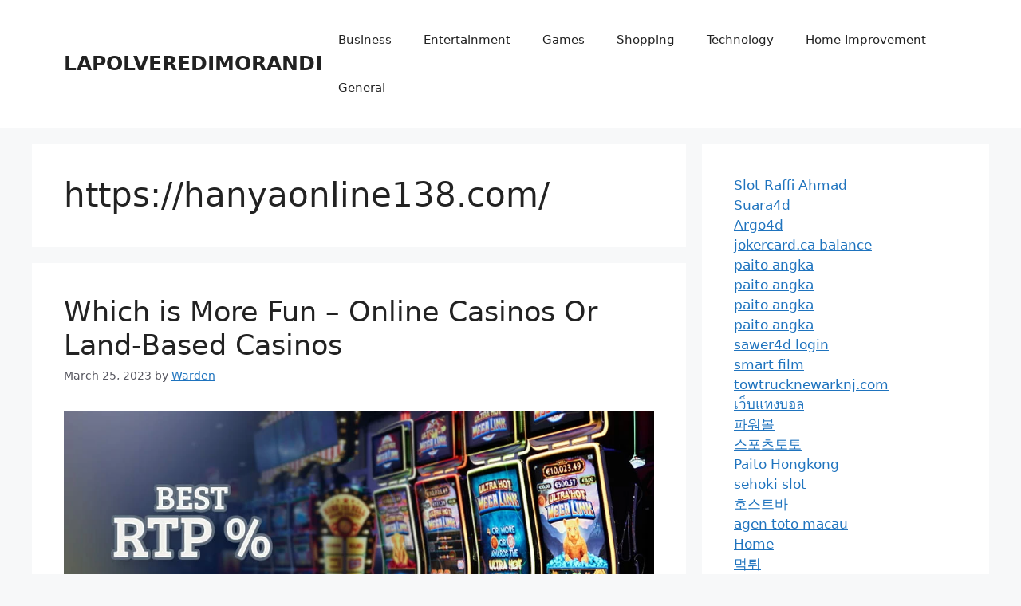

--- FILE ---
content_type: text/html; charset=UTF-8
request_url: https://lapolveredimorandi.com/tag/https-hanyaonline138-com/
body_size: 33421
content:
<!DOCTYPE html>
<html lang="en-US">
<head>
	<meta charset="UTF-8">
	<meta name='robots' content='index, follow, max-image-preview:large, max-snippet:-1, max-video-preview:-1' />
<meta name="viewport" content="width=device-width, initial-scale=1">
	<!-- This site is optimized with the Yoast SEO plugin v25.3 - https://yoast.com/wordpress/plugins/seo/ -->
	<title>https://hanyaonline138.com/ Archives - LAPOLVEREDIMORANDI</title>
	<link rel="canonical" href="https://lapolveredimorandi.com/tag/https-hanyaonline138-com/" />
	<meta property="og:locale" content="en_US" />
	<meta property="og:type" content="article" />
	<meta property="og:title" content="https://hanyaonline138.com/ Archives - LAPOLVEREDIMORANDI" />
	<meta property="og:url" content="https://lapolveredimorandi.com/tag/https-hanyaonline138-com/" />
	<meta property="og:site_name" content="LAPOLVEREDIMORANDI" />
	<meta name="twitter:card" content="summary_large_image" />
	<script type="application/ld+json" class="yoast-schema-graph">{"@context":"https://schema.org","@graph":[{"@type":"CollectionPage","@id":"https://lapolveredimorandi.com/tag/https-hanyaonline138-com/","url":"https://lapolveredimorandi.com/tag/https-hanyaonline138-com/","name":"https://hanyaonline138.com/ Archives - LAPOLVEREDIMORANDI","isPartOf":{"@id":"https://lapolveredimorandi.com/#website"},"primaryImageOfPage":{"@id":"https://lapolveredimorandi.com/tag/https-hanyaonline138-com/#primaryimage"},"image":{"@id":"https://lapolveredimorandi.com/tag/https-hanyaonline138-com/#primaryimage"},"thumbnailUrl":"https://lapolveredimorandi.com/wp-content/uploads/2023/03/rtp-slots.webp","breadcrumb":{"@id":"https://lapolveredimorandi.com/tag/https-hanyaonline138-com/#breadcrumb"},"inLanguage":"en-US"},{"@type":"ImageObject","inLanguage":"en-US","@id":"https://lapolveredimorandi.com/tag/https-hanyaonline138-com/#primaryimage","url":"https://lapolveredimorandi.com/wp-content/uploads/2023/03/rtp-slots.webp","contentUrl":"https://lapolveredimorandi.com/wp-content/uploads/2023/03/rtp-slots.webp","width":1004,"height":400},{"@type":"BreadcrumbList","@id":"https://lapolveredimorandi.com/tag/https-hanyaonline138-com/#breadcrumb","itemListElement":[{"@type":"ListItem","position":1,"name":"Home","item":"https://lapolveredimorandi.com/"},{"@type":"ListItem","position":2,"name":"https://hanyaonline138.com/"}]},{"@type":"WebSite","@id":"https://lapolveredimorandi.com/#website","url":"https://lapolveredimorandi.com/","name":"LAPOLVEREDIMORANDI","description":"Lapolveredimorandi","potentialAction":[{"@type":"SearchAction","target":{"@type":"EntryPoint","urlTemplate":"https://lapolveredimorandi.com/?s={search_term_string}"},"query-input":{"@type":"PropertyValueSpecification","valueRequired":true,"valueName":"search_term_string"}}],"inLanguage":"en-US"}]}</script>
	<!-- / Yoast SEO plugin. -->


<link rel="alternate" type="application/rss+xml" title="LAPOLVEREDIMORANDI &raquo; Feed" href="https://lapolveredimorandi.com/feed/" />
<link rel="alternate" type="application/rss+xml" title="LAPOLVEREDIMORANDI &raquo; Comments Feed" href="https://lapolveredimorandi.com/comments/feed/" />
<link rel="alternate" type="application/rss+xml" title="LAPOLVEREDIMORANDI &raquo; https://hanyaonline138.com/ Tag Feed" href="https://lapolveredimorandi.com/tag/https-hanyaonline138-com/feed/" />
<style id='wp-img-auto-sizes-contain-inline-css'>
img:is([sizes=auto i],[sizes^="auto," i]){contain-intrinsic-size:3000px 1500px}
/*# sourceURL=wp-img-auto-sizes-contain-inline-css */
</style>
<style id='wp-emoji-styles-inline-css'>

	img.wp-smiley, img.emoji {
		display: inline !important;
		border: none !important;
		box-shadow: none !important;
		height: 1em !important;
		width: 1em !important;
		margin: 0 0.07em !important;
		vertical-align: -0.1em !important;
		background: none !important;
		padding: 0 !important;
	}
/*# sourceURL=wp-emoji-styles-inline-css */
</style>
<style id='wp-block-library-inline-css'>
:root{--wp-block-synced-color:#7a00df;--wp-block-synced-color--rgb:122,0,223;--wp-bound-block-color:var(--wp-block-synced-color);--wp-editor-canvas-background:#ddd;--wp-admin-theme-color:#007cba;--wp-admin-theme-color--rgb:0,124,186;--wp-admin-theme-color-darker-10:#006ba1;--wp-admin-theme-color-darker-10--rgb:0,107,160.5;--wp-admin-theme-color-darker-20:#005a87;--wp-admin-theme-color-darker-20--rgb:0,90,135;--wp-admin-border-width-focus:2px}@media (min-resolution:192dpi){:root{--wp-admin-border-width-focus:1.5px}}.wp-element-button{cursor:pointer}:root .has-very-light-gray-background-color{background-color:#eee}:root .has-very-dark-gray-background-color{background-color:#313131}:root .has-very-light-gray-color{color:#eee}:root .has-very-dark-gray-color{color:#313131}:root .has-vivid-green-cyan-to-vivid-cyan-blue-gradient-background{background:linear-gradient(135deg,#00d084,#0693e3)}:root .has-purple-crush-gradient-background{background:linear-gradient(135deg,#34e2e4,#4721fb 50%,#ab1dfe)}:root .has-hazy-dawn-gradient-background{background:linear-gradient(135deg,#faaca8,#dad0ec)}:root .has-subdued-olive-gradient-background{background:linear-gradient(135deg,#fafae1,#67a671)}:root .has-atomic-cream-gradient-background{background:linear-gradient(135deg,#fdd79a,#004a59)}:root .has-nightshade-gradient-background{background:linear-gradient(135deg,#330968,#31cdcf)}:root .has-midnight-gradient-background{background:linear-gradient(135deg,#020381,#2874fc)}:root{--wp--preset--font-size--normal:16px;--wp--preset--font-size--huge:42px}.has-regular-font-size{font-size:1em}.has-larger-font-size{font-size:2.625em}.has-normal-font-size{font-size:var(--wp--preset--font-size--normal)}.has-huge-font-size{font-size:var(--wp--preset--font-size--huge)}.has-text-align-center{text-align:center}.has-text-align-left{text-align:left}.has-text-align-right{text-align:right}.has-fit-text{white-space:nowrap!important}#end-resizable-editor-section{display:none}.aligncenter{clear:both}.items-justified-left{justify-content:flex-start}.items-justified-center{justify-content:center}.items-justified-right{justify-content:flex-end}.items-justified-space-between{justify-content:space-between}.screen-reader-text{border:0;clip-path:inset(50%);height:1px;margin:-1px;overflow:hidden;padding:0;position:absolute;width:1px;word-wrap:normal!important}.screen-reader-text:focus{background-color:#ddd;clip-path:none;color:#444;display:block;font-size:1em;height:auto;left:5px;line-height:normal;padding:15px 23px 14px;text-decoration:none;top:5px;width:auto;z-index:100000}html :where(.has-border-color){border-style:solid}html :where([style*=border-top-color]){border-top-style:solid}html :where([style*=border-right-color]){border-right-style:solid}html :where([style*=border-bottom-color]){border-bottom-style:solid}html :where([style*=border-left-color]){border-left-style:solid}html :where([style*=border-width]){border-style:solid}html :where([style*=border-top-width]){border-top-style:solid}html :where([style*=border-right-width]){border-right-style:solid}html :where([style*=border-bottom-width]){border-bottom-style:solid}html :where([style*=border-left-width]){border-left-style:solid}html :where(img[class*=wp-image-]){height:auto;max-width:100%}:where(figure){margin:0 0 1em}html :where(.is-position-sticky){--wp-admin--admin-bar--position-offset:var(--wp-admin--admin-bar--height,0px)}@media screen and (max-width:600px){html :where(.is-position-sticky){--wp-admin--admin-bar--position-offset:0px}}

/*# sourceURL=wp-block-library-inline-css */
</style><style id='wp-block-paragraph-inline-css'>
.is-small-text{font-size:.875em}.is-regular-text{font-size:1em}.is-large-text{font-size:2.25em}.is-larger-text{font-size:3em}.has-drop-cap:not(:focus):first-letter{float:left;font-size:8.4em;font-style:normal;font-weight:100;line-height:.68;margin:.05em .1em 0 0;text-transform:uppercase}body.rtl .has-drop-cap:not(:focus):first-letter{float:none;margin-left:.1em}p.has-drop-cap.has-background{overflow:hidden}:root :where(p.has-background){padding:1.25em 2.375em}:where(p.has-text-color:not(.has-link-color)) a{color:inherit}p.has-text-align-left[style*="writing-mode:vertical-lr"],p.has-text-align-right[style*="writing-mode:vertical-rl"]{rotate:180deg}
/*# sourceURL=https://lapolveredimorandi.com/wp-includes/blocks/paragraph/style.min.css */
</style>
<style id='global-styles-inline-css'>
:root{--wp--preset--aspect-ratio--square: 1;--wp--preset--aspect-ratio--4-3: 4/3;--wp--preset--aspect-ratio--3-4: 3/4;--wp--preset--aspect-ratio--3-2: 3/2;--wp--preset--aspect-ratio--2-3: 2/3;--wp--preset--aspect-ratio--16-9: 16/9;--wp--preset--aspect-ratio--9-16: 9/16;--wp--preset--color--black: #000000;--wp--preset--color--cyan-bluish-gray: #abb8c3;--wp--preset--color--white: #ffffff;--wp--preset--color--pale-pink: #f78da7;--wp--preset--color--vivid-red: #cf2e2e;--wp--preset--color--luminous-vivid-orange: #ff6900;--wp--preset--color--luminous-vivid-amber: #fcb900;--wp--preset--color--light-green-cyan: #7bdcb5;--wp--preset--color--vivid-green-cyan: #00d084;--wp--preset--color--pale-cyan-blue: #8ed1fc;--wp--preset--color--vivid-cyan-blue: #0693e3;--wp--preset--color--vivid-purple: #9b51e0;--wp--preset--color--contrast: var(--contrast);--wp--preset--color--contrast-2: var(--contrast-2);--wp--preset--color--contrast-3: var(--contrast-3);--wp--preset--color--base: var(--base);--wp--preset--color--base-2: var(--base-2);--wp--preset--color--base-3: var(--base-3);--wp--preset--color--accent: var(--accent);--wp--preset--gradient--vivid-cyan-blue-to-vivid-purple: linear-gradient(135deg,rgb(6,147,227) 0%,rgb(155,81,224) 100%);--wp--preset--gradient--light-green-cyan-to-vivid-green-cyan: linear-gradient(135deg,rgb(122,220,180) 0%,rgb(0,208,130) 100%);--wp--preset--gradient--luminous-vivid-amber-to-luminous-vivid-orange: linear-gradient(135deg,rgb(252,185,0) 0%,rgb(255,105,0) 100%);--wp--preset--gradient--luminous-vivid-orange-to-vivid-red: linear-gradient(135deg,rgb(255,105,0) 0%,rgb(207,46,46) 100%);--wp--preset--gradient--very-light-gray-to-cyan-bluish-gray: linear-gradient(135deg,rgb(238,238,238) 0%,rgb(169,184,195) 100%);--wp--preset--gradient--cool-to-warm-spectrum: linear-gradient(135deg,rgb(74,234,220) 0%,rgb(151,120,209) 20%,rgb(207,42,186) 40%,rgb(238,44,130) 60%,rgb(251,105,98) 80%,rgb(254,248,76) 100%);--wp--preset--gradient--blush-light-purple: linear-gradient(135deg,rgb(255,206,236) 0%,rgb(152,150,240) 100%);--wp--preset--gradient--blush-bordeaux: linear-gradient(135deg,rgb(254,205,165) 0%,rgb(254,45,45) 50%,rgb(107,0,62) 100%);--wp--preset--gradient--luminous-dusk: linear-gradient(135deg,rgb(255,203,112) 0%,rgb(199,81,192) 50%,rgb(65,88,208) 100%);--wp--preset--gradient--pale-ocean: linear-gradient(135deg,rgb(255,245,203) 0%,rgb(182,227,212) 50%,rgb(51,167,181) 100%);--wp--preset--gradient--electric-grass: linear-gradient(135deg,rgb(202,248,128) 0%,rgb(113,206,126) 100%);--wp--preset--gradient--midnight: linear-gradient(135deg,rgb(2,3,129) 0%,rgb(40,116,252) 100%);--wp--preset--font-size--small: 13px;--wp--preset--font-size--medium: 20px;--wp--preset--font-size--large: 36px;--wp--preset--font-size--x-large: 42px;--wp--preset--spacing--20: 0.44rem;--wp--preset--spacing--30: 0.67rem;--wp--preset--spacing--40: 1rem;--wp--preset--spacing--50: 1.5rem;--wp--preset--spacing--60: 2.25rem;--wp--preset--spacing--70: 3.38rem;--wp--preset--spacing--80: 5.06rem;--wp--preset--shadow--natural: 6px 6px 9px rgba(0, 0, 0, 0.2);--wp--preset--shadow--deep: 12px 12px 50px rgba(0, 0, 0, 0.4);--wp--preset--shadow--sharp: 6px 6px 0px rgba(0, 0, 0, 0.2);--wp--preset--shadow--outlined: 6px 6px 0px -3px rgb(255, 255, 255), 6px 6px rgb(0, 0, 0);--wp--preset--shadow--crisp: 6px 6px 0px rgb(0, 0, 0);}:where(.is-layout-flex){gap: 0.5em;}:where(.is-layout-grid){gap: 0.5em;}body .is-layout-flex{display: flex;}.is-layout-flex{flex-wrap: wrap;align-items: center;}.is-layout-flex > :is(*, div){margin: 0;}body .is-layout-grid{display: grid;}.is-layout-grid > :is(*, div){margin: 0;}:where(.wp-block-columns.is-layout-flex){gap: 2em;}:where(.wp-block-columns.is-layout-grid){gap: 2em;}:where(.wp-block-post-template.is-layout-flex){gap: 1.25em;}:where(.wp-block-post-template.is-layout-grid){gap: 1.25em;}.has-black-color{color: var(--wp--preset--color--black) !important;}.has-cyan-bluish-gray-color{color: var(--wp--preset--color--cyan-bluish-gray) !important;}.has-white-color{color: var(--wp--preset--color--white) !important;}.has-pale-pink-color{color: var(--wp--preset--color--pale-pink) !important;}.has-vivid-red-color{color: var(--wp--preset--color--vivid-red) !important;}.has-luminous-vivid-orange-color{color: var(--wp--preset--color--luminous-vivid-orange) !important;}.has-luminous-vivid-amber-color{color: var(--wp--preset--color--luminous-vivid-amber) !important;}.has-light-green-cyan-color{color: var(--wp--preset--color--light-green-cyan) !important;}.has-vivid-green-cyan-color{color: var(--wp--preset--color--vivid-green-cyan) !important;}.has-pale-cyan-blue-color{color: var(--wp--preset--color--pale-cyan-blue) !important;}.has-vivid-cyan-blue-color{color: var(--wp--preset--color--vivid-cyan-blue) !important;}.has-vivid-purple-color{color: var(--wp--preset--color--vivid-purple) !important;}.has-black-background-color{background-color: var(--wp--preset--color--black) !important;}.has-cyan-bluish-gray-background-color{background-color: var(--wp--preset--color--cyan-bluish-gray) !important;}.has-white-background-color{background-color: var(--wp--preset--color--white) !important;}.has-pale-pink-background-color{background-color: var(--wp--preset--color--pale-pink) !important;}.has-vivid-red-background-color{background-color: var(--wp--preset--color--vivid-red) !important;}.has-luminous-vivid-orange-background-color{background-color: var(--wp--preset--color--luminous-vivid-orange) !important;}.has-luminous-vivid-amber-background-color{background-color: var(--wp--preset--color--luminous-vivid-amber) !important;}.has-light-green-cyan-background-color{background-color: var(--wp--preset--color--light-green-cyan) !important;}.has-vivid-green-cyan-background-color{background-color: var(--wp--preset--color--vivid-green-cyan) !important;}.has-pale-cyan-blue-background-color{background-color: var(--wp--preset--color--pale-cyan-blue) !important;}.has-vivid-cyan-blue-background-color{background-color: var(--wp--preset--color--vivid-cyan-blue) !important;}.has-vivid-purple-background-color{background-color: var(--wp--preset--color--vivid-purple) !important;}.has-black-border-color{border-color: var(--wp--preset--color--black) !important;}.has-cyan-bluish-gray-border-color{border-color: var(--wp--preset--color--cyan-bluish-gray) !important;}.has-white-border-color{border-color: var(--wp--preset--color--white) !important;}.has-pale-pink-border-color{border-color: var(--wp--preset--color--pale-pink) !important;}.has-vivid-red-border-color{border-color: var(--wp--preset--color--vivid-red) !important;}.has-luminous-vivid-orange-border-color{border-color: var(--wp--preset--color--luminous-vivid-orange) !important;}.has-luminous-vivid-amber-border-color{border-color: var(--wp--preset--color--luminous-vivid-amber) !important;}.has-light-green-cyan-border-color{border-color: var(--wp--preset--color--light-green-cyan) !important;}.has-vivid-green-cyan-border-color{border-color: var(--wp--preset--color--vivid-green-cyan) !important;}.has-pale-cyan-blue-border-color{border-color: var(--wp--preset--color--pale-cyan-blue) !important;}.has-vivid-cyan-blue-border-color{border-color: var(--wp--preset--color--vivid-cyan-blue) !important;}.has-vivid-purple-border-color{border-color: var(--wp--preset--color--vivid-purple) !important;}.has-vivid-cyan-blue-to-vivid-purple-gradient-background{background: var(--wp--preset--gradient--vivid-cyan-blue-to-vivid-purple) !important;}.has-light-green-cyan-to-vivid-green-cyan-gradient-background{background: var(--wp--preset--gradient--light-green-cyan-to-vivid-green-cyan) !important;}.has-luminous-vivid-amber-to-luminous-vivid-orange-gradient-background{background: var(--wp--preset--gradient--luminous-vivid-amber-to-luminous-vivid-orange) !important;}.has-luminous-vivid-orange-to-vivid-red-gradient-background{background: var(--wp--preset--gradient--luminous-vivid-orange-to-vivid-red) !important;}.has-very-light-gray-to-cyan-bluish-gray-gradient-background{background: var(--wp--preset--gradient--very-light-gray-to-cyan-bluish-gray) !important;}.has-cool-to-warm-spectrum-gradient-background{background: var(--wp--preset--gradient--cool-to-warm-spectrum) !important;}.has-blush-light-purple-gradient-background{background: var(--wp--preset--gradient--blush-light-purple) !important;}.has-blush-bordeaux-gradient-background{background: var(--wp--preset--gradient--blush-bordeaux) !important;}.has-luminous-dusk-gradient-background{background: var(--wp--preset--gradient--luminous-dusk) !important;}.has-pale-ocean-gradient-background{background: var(--wp--preset--gradient--pale-ocean) !important;}.has-electric-grass-gradient-background{background: var(--wp--preset--gradient--electric-grass) !important;}.has-midnight-gradient-background{background: var(--wp--preset--gradient--midnight) !important;}.has-small-font-size{font-size: var(--wp--preset--font-size--small) !important;}.has-medium-font-size{font-size: var(--wp--preset--font-size--medium) !important;}.has-large-font-size{font-size: var(--wp--preset--font-size--large) !important;}.has-x-large-font-size{font-size: var(--wp--preset--font-size--x-large) !important;}
/*# sourceURL=global-styles-inline-css */
</style>

<style id='classic-theme-styles-inline-css'>
/*! This file is auto-generated */
.wp-block-button__link{color:#fff;background-color:#32373c;border-radius:9999px;box-shadow:none;text-decoration:none;padding:calc(.667em + 2px) calc(1.333em + 2px);font-size:1.125em}.wp-block-file__button{background:#32373c;color:#fff;text-decoration:none}
/*# sourceURL=/wp-includes/css/classic-themes.min.css */
</style>
<link rel='stylesheet' id='generate-style-css' href='https://lapolveredimorandi.com/wp-content/themes/generatepress/assets/css/main.min.css?ver=3.4.0' media='all' />
<style id='generate-style-inline-css'>
body{background-color:var(--base-2);color:var(--contrast);}a{color:var(--accent);}a{text-decoration:underline;}.entry-title a, .site-branding a, a.button, .wp-block-button__link, .main-navigation a{text-decoration:none;}a:hover, a:focus, a:active{color:var(--contrast);}.wp-block-group__inner-container{max-width:1200px;margin-left:auto;margin-right:auto;}:root{--contrast:#222222;--contrast-2:#575760;--contrast-3:#b2b2be;--base:#f0f0f0;--base-2:#f7f8f9;--base-3:#ffffff;--accent:#1e73be;}:root .has-contrast-color{color:var(--contrast);}:root .has-contrast-background-color{background-color:var(--contrast);}:root .has-contrast-2-color{color:var(--contrast-2);}:root .has-contrast-2-background-color{background-color:var(--contrast-2);}:root .has-contrast-3-color{color:var(--contrast-3);}:root .has-contrast-3-background-color{background-color:var(--contrast-3);}:root .has-base-color{color:var(--base);}:root .has-base-background-color{background-color:var(--base);}:root .has-base-2-color{color:var(--base-2);}:root .has-base-2-background-color{background-color:var(--base-2);}:root .has-base-3-color{color:var(--base-3);}:root .has-base-3-background-color{background-color:var(--base-3);}:root .has-accent-color{color:var(--accent);}:root .has-accent-background-color{background-color:var(--accent);}.top-bar{background-color:#636363;color:#ffffff;}.top-bar a{color:#ffffff;}.top-bar a:hover{color:#303030;}.site-header{background-color:var(--base-3);}.main-title a,.main-title a:hover{color:var(--contrast);}.site-description{color:var(--contrast-2);}.mobile-menu-control-wrapper .menu-toggle,.mobile-menu-control-wrapper .menu-toggle:hover,.mobile-menu-control-wrapper .menu-toggle:focus,.has-inline-mobile-toggle #site-navigation.toggled{background-color:rgba(0, 0, 0, 0.02);}.main-navigation,.main-navigation ul ul{background-color:var(--base-3);}.main-navigation .main-nav ul li a, .main-navigation .menu-toggle, .main-navigation .menu-bar-items{color:var(--contrast);}.main-navigation .main-nav ul li:not([class*="current-menu-"]):hover > a, .main-navigation .main-nav ul li:not([class*="current-menu-"]):focus > a, .main-navigation .main-nav ul li.sfHover:not([class*="current-menu-"]) > a, .main-navigation .menu-bar-item:hover > a, .main-navigation .menu-bar-item.sfHover > a{color:var(--accent);}button.menu-toggle:hover,button.menu-toggle:focus{color:var(--contrast);}.main-navigation .main-nav ul li[class*="current-menu-"] > a{color:var(--accent);}.navigation-search input[type="search"],.navigation-search input[type="search"]:active, .navigation-search input[type="search"]:focus, .main-navigation .main-nav ul li.search-item.active > a, .main-navigation .menu-bar-items .search-item.active > a{color:var(--accent);}.main-navigation ul ul{background-color:var(--base);}.separate-containers .inside-article, .separate-containers .comments-area, .separate-containers .page-header, .one-container .container, .separate-containers .paging-navigation, .inside-page-header{background-color:var(--base-3);}.entry-title a{color:var(--contrast);}.entry-title a:hover{color:var(--contrast-2);}.entry-meta{color:var(--contrast-2);}.sidebar .widget{background-color:var(--base-3);}.footer-widgets{background-color:var(--base-3);}.site-info{background-color:var(--base-3);}input[type="text"],input[type="email"],input[type="url"],input[type="password"],input[type="search"],input[type="tel"],input[type="number"],textarea,select{color:var(--contrast);background-color:var(--base-2);border-color:var(--base);}input[type="text"]:focus,input[type="email"]:focus,input[type="url"]:focus,input[type="password"]:focus,input[type="search"]:focus,input[type="tel"]:focus,input[type="number"]:focus,textarea:focus,select:focus{color:var(--contrast);background-color:var(--base-2);border-color:var(--contrast-3);}button,html input[type="button"],input[type="reset"],input[type="submit"],a.button,a.wp-block-button__link:not(.has-background){color:#ffffff;background-color:#55555e;}button:hover,html input[type="button"]:hover,input[type="reset"]:hover,input[type="submit"]:hover,a.button:hover,button:focus,html input[type="button"]:focus,input[type="reset"]:focus,input[type="submit"]:focus,a.button:focus,a.wp-block-button__link:not(.has-background):active,a.wp-block-button__link:not(.has-background):focus,a.wp-block-button__link:not(.has-background):hover{color:#ffffff;background-color:#3f4047;}a.generate-back-to-top{background-color:rgba( 0,0,0,0.4 );color:#ffffff;}a.generate-back-to-top:hover,a.generate-back-to-top:focus{background-color:rgba( 0,0,0,0.6 );color:#ffffff;}:root{--gp-search-modal-bg-color:var(--base-3);--gp-search-modal-text-color:var(--contrast);--gp-search-modal-overlay-bg-color:rgba(0,0,0,0.2);}@media (max-width:768px){.main-navigation .menu-bar-item:hover > a, .main-navigation .menu-bar-item.sfHover > a{background:none;color:var(--contrast);}}.nav-below-header .main-navigation .inside-navigation.grid-container, .nav-above-header .main-navigation .inside-navigation.grid-container{padding:0px 20px 0px 20px;}.site-main .wp-block-group__inner-container{padding:40px;}.separate-containers .paging-navigation{padding-top:20px;padding-bottom:20px;}.entry-content .alignwide, body:not(.no-sidebar) .entry-content .alignfull{margin-left:-40px;width:calc(100% + 80px);max-width:calc(100% + 80px);}.rtl .menu-item-has-children .dropdown-menu-toggle{padding-left:20px;}.rtl .main-navigation .main-nav ul li.menu-item-has-children > a{padding-right:20px;}@media (max-width:768px){.separate-containers .inside-article, .separate-containers .comments-area, .separate-containers .page-header, .separate-containers .paging-navigation, .one-container .site-content, .inside-page-header{padding:30px;}.site-main .wp-block-group__inner-container{padding:30px;}.inside-top-bar{padding-right:30px;padding-left:30px;}.inside-header{padding-right:30px;padding-left:30px;}.widget-area .widget{padding-top:30px;padding-right:30px;padding-bottom:30px;padding-left:30px;}.footer-widgets-container{padding-top:30px;padding-right:30px;padding-bottom:30px;padding-left:30px;}.inside-site-info{padding-right:30px;padding-left:30px;}.entry-content .alignwide, body:not(.no-sidebar) .entry-content .alignfull{margin-left:-30px;width:calc(100% + 60px);max-width:calc(100% + 60px);}.one-container .site-main .paging-navigation{margin-bottom:20px;}}/* End cached CSS */.is-right-sidebar{width:30%;}.is-left-sidebar{width:30%;}.site-content .content-area{width:70%;}@media (max-width:768px){.main-navigation .menu-toggle,.sidebar-nav-mobile:not(#sticky-placeholder){display:block;}.main-navigation ul,.gen-sidebar-nav,.main-navigation:not(.slideout-navigation):not(.toggled) .main-nav > ul,.has-inline-mobile-toggle #site-navigation .inside-navigation > *:not(.navigation-search):not(.main-nav){display:none;}.nav-align-right .inside-navigation,.nav-align-center .inside-navigation{justify-content:space-between;}.has-inline-mobile-toggle .mobile-menu-control-wrapper{display:flex;flex-wrap:wrap;}.has-inline-mobile-toggle .inside-header{flex-direction:row;text-align:left;flex-wrap:wrap;}.has-inline-mobile-toggle .header-widget,.has-inline-mobile-toggle #site-navigation{flex-basis:100%;}.nav-float-left .has-inline-mobile-toggle #site-navigation{order:10;}}
/*# sourceURL=generate-style-inline-css */
</style>
<style id='akismet-widget-style-inline-css'>

			.a-stats {
				--akismet-color-mid-green: #357b49;
				--akismet-color-white: #fff;
				--akismet-color-light-grey: #f6f7f7;

				max-width: 350px;
				width: auto;
			}

			.a-stats * {
				all: unset;
				box-sizing: border-box;
			}

			.a-stats strong {
				font-weight: 600;
			}

			.a-stats a.a-stats__link,
			.a-stats a.a-stats__link:visited,
			.a-stats a.a-stats__link:active {
				background: var(--akismet-color-mid-green);
				border: none;
				box-shadow: none;
				border-radius: 8px;
				color: var(--akismet-color-white);
				cursor: pointer;
				display: block;
				font-family: -apple-system, BlinkMacSystemFont, 'Segoe UI', 'Roboto', 'Oxygen-Sans', 'Ubuntu', 'Cantarell', 'Helvetica Neue', sans-serif;
				font-weight: 500;
				padding: 12px;
				text-align: center;
				text-decoration: none;
				transition: all 0.2s ease;
			}

			/* Extra specificity to deal with TwentyTwentyOne focus style */
			.widget .a-stats a.a-stats__link:focus {
				background: var(--akismet-color-mid-green);
				color: var(--akismet-color-white);
				text-decoration: none;
			}

			.a-stats a.a-stats__link:hover {
				filter: brightness(110%);
				box-shadow: 0 4px 12px rgba(0, 0, 0, 0.06), 0 0 2px rgba(0, 0, 0, 0.16);
			}

			.a-stats .count {
				color: var(--akismet-color-white);
				display: block;
				font-size: 1.5em;
				line-height: 1.4;
				padding: 0 13px;
				white-space: nowrap;
			}
		
/*# sourceURL=akismet-widget-style-inline-css */
</style>
<link rel="https://api.w.org/" href="https://lapolveredimorandi.com/wp-json/" /><link rel="alternate" title="JSON" type="application/json" href="https://lapolveredimorandi.com/wp-json/wp/v2/tags/197" /><link rel="EditURI" type="application/rsd+xml" title="RSD" href="https://lapolveredimorandi.com/xmlrpc.php?rsd" />
<meta name="generator" content="WordPress 6.9" />
</head>

<body class="archive tag tag-https-hanyaonline138-com tag-197 wp-embed-responsive wp-theme-generatepress right-sidebar nav-float-right separate-containers header-aligned-left dropdown-hover" itemtype="https://schema.org/Blog" itemscope>
	<a class="screen-reader-text skip-link" href="#content" title="Skip to content">Skip to content</a>		<header class="site-header has-inline-mobile-toggle" id="masthead" aria-label="Site"  itemtype="https://schema.org/WPHeader" itemscope>
			<div class="inside-header grid-container">
				<div class="site-branding">
						<p class="main-title" itemprop="headline">
					<a href="https://lapolveredimorandi.com/" rel="home">LAPOLVEREDIMORANDI</a>
				</p>
						
					</div>	<nav class="main-navigation mobile-menu-control-wrapper" id="mobile-menu-control-wrapper" aria-label="Mobile Toggle">
				<button data-nav="site-navigation" class="menu-toggle" aria-controls="primary-menu" aria-expanded="false">
			<span class="gp-icon icon-menu-bars"><svg viewBox="0 0 512 512" aria-hidden="true" xmlns="http://www.w3.org/2000/svg" width="1em" height="1em"><path d="M0 96c0-13.255 10.745-24 24-24h464c13.255 0 24 10.745 24 24s-10.745 24-24 24H24c-13.255 0-24-10.745-24-24zm0 160c0-13.255 10.745-24 24-24h464c13.255 0 24 10.745 24 24s-10.745 24-24 24H24c-13.255 0-24-10.745-24-24zm0 160c0-13.255 10.745-24 24-24h464c13.255 0 24 10.745 24 24s-10.745 24-24 24H24c-13.255 0-24-10.745-24-24z" /></svg><svg viewBox="0 0 512 512" aria-hidden="true" xmlns="http://www.w3.org/2000/svg" width="1em" height="1em"><path d="M71.029 71.029c9.373-9.372 24.569-9.372 33.942 0L256 222.059l151.029-151.03c9.373-9.372 24.569-9.372 33.942 0 9.372 9.373 9.372 24.569 0 33.942L289.941 256l151.03 151.029c9.372 9.373 9.372 24.569 0 33.942-9.373 9.372-24.569 9.372-33.942 0L256 289.941l-151.029 151.03c-9.373 9.372-24.569 9.372-33.942 0-9.372-9.373-9.372-24.569 0-33.942L222.059 256 71.029 104.971c-9.372-9.373-9.372-24.569 0-33.942z" /></svg></span><span class="screen-reader-text">Menu</span>		</button>
	</nav>
			<nav class="main-navigation sub-menu-right" id="site-navigation" aria-label="Primary"  itemtype="https://schema.org/SiteNavigationElement" itemscope>
			<div class="inside-navigation grid-container">
								<button class="menu-toggle" aria-controls="primary-menu" aria-expanded="false">
					<span class="gp-icon icon-menu-bars"><svg viewBox="0 0 512 512" aria-hidden="true" xmlns="http://www.w3.org/2000/svg" width="1em" height="1em"><path d="M0 96c0-13.255 10.745-24 24-24h464c13.255 0 24 10.745 24 24s-10.745 24-24 24H24c-13.255 0-24-10.745-24-24zm0 160c0-13.255 10.745-24 24-24h464c13.255 0 24 10.745 24 24s-10.745 24-24 24H24c-13.255 0-24-10.745-24-24zm0 160c0-13.255 10.745-24 24-24h464c13.255 0 24 10.745 24 24s-10.745 24-24 24H24c-13.255 0-24-10.745-24-24z" /></svg><svg viewBox="0 0 512 512" aria-hidden="true" xmlns="http://www.w3.org/2000/svg" width="1em" height="1em"><path d="M71.029 71.029c9.373-9.372 24.569-9.372 33.942 0L256 222.059l151.029-151.03c9.373-9.372 24.569-9.372 33.942 0 9.372 9.373 9.372 24.569 0 33.942L289.941 256l151.03 151.029c9.372 9.373 9.372 24.569 0 33.942-9.373 9.372-24.569 9.372-33.942 0L256 289.941l-151.029 151.03c-9.373 9.372-24.569 9.372-33.942 0-9.372-9.373-9.372-24.569 0-33.942L222.059 256 71.029 104.971c-9.372-9.373-9.372-24.569 0-33.942z" /></svg></span><span class="mobile-menu">Menu</span>				</button>
				<div id="primary-menu" class="main-nav"><ul id="menu-menu-1" class=" menu sf-menu"><li id="menu-item-8" class="menu-item menu-item-type-taxonomy menu-item-object-category menu-item-8"><a href="https://lapolveredimorandi.com/category/business/">Business</a></li>
<li id="menu-item-9" class="menu-item menu-item-type-taxonomy menu-item-object-category menu-item-9"><a href="https://lapolveredimorandi.com/category/entertainment/">Entertainment</a></li>
<li id="menu-item-10" class="menu-item menu-item-type-taxonomy menu-item-object-category menu-item-10"><a href="https://lapolveredimorandi.com/category/games/">Games</a></li>
<li id="menu-item-13" class="menu-item menu-item-type-taxonomy menu-item-object-category menu-item-13"><a href="https://lapolveredimorandi.com/category/shopping/">Shopping</a></li>
<li id="menu-item-14" class="menu-item menu-item-type-taxonomy menu-item-object-category menu-item-14"><a href="https://lapolveredimorandi.com/category/technology/">Technology</a></li>
<li id="menu-item-12" class="menu-item menu-item-type-taxonomy menu-item-object-category menu-item-12"><a href="https://lapolveredimorandi.com/category/home-improvement/">Home Improvement</a></li>
<li id="menu-item-11" class="menu-item menu-item-type-taxonomy menu-item-object-category menu-item-11"><a href="https://lapolveredimorandi.com/category/general/">General</a></li>
</ul></div>			</div>
		</nav>
					</div>
		</header>
		
	<div class="site grid-container container hfeed" id="page">
				<div class="site-content" id="content">
			
	<div class="content-area" id="primary">
		<main class="site-main" id="main">
					<header class="page-header" aria-label="Page">
			
			<h1 class="page-title">
				https://hanyaonline138.com/			</h1>

					</header>
		<article id="post-941" class="post-941 post type-post status-publish format-standard has-post-thumbnail hentry category-games tag-https-hanyaonline138-com" itemtype="https://schema.org/CreativeWork" itemscope>
	<div class="inside-article">
					<header class="entry-header">
				<h2 class="entry-title" itemprop="headline"><a href="https://lapolveredimorandi.com/which-is-more-fun-online-casinos-or-land-based-casinos/" rel="bookmark">Which is More Fun &#8211; Online Casinos Or Land-Based Casinos</a></h2>		<div class="entry-meta">
			<span class="posted-on"><time class="entry-date published" datetime="2023-03-25T10:06:52+00:00" itemprop="datePublished">March 25, 2023</time></span> <span class="byline">by <span class="author vcard" itemprop="author" itemtype="https://schema.org/Person" itemscope><a class="url fn n" href="https://lapolveredimorandi.com/author/warden/" title="View all posts by Warden" rel="author" itemprop="url"><span class="author-name" itemprop="name">Warden</span></a></span></span> 		</div>
					</header>
			<div class="post-image">
						
						<a href="https://lapolveredimorandi.com/which-is-more-fun-online-casinos-or-land-based-casinos/">
							<img width="1004" height="400" src="https://lapolveredimorandi.com/wp-content/uploads/2023/03/rtp-slots.webp" class="attachment-full size-full wp-post-image" alt="" itemprop="image" decoding="async" fetchpriority="high" srcset="https://lapolveredimorandi.com/wp-content/uploads/2023/03/rtp-slots.webp 1004w, https://lapolveredimorandi.com/wp-content/uploads/2023/03/rtp-slots-300x120.webp 300w, https://lapolveredimorandi.com/wp-content/uploads/2023/03/rtp-slots-768x306.webp 768w" sizes="(max-width: 1004px) 100vw, 1004px" />
						</a>
					</div>
			<div class="entry-summary" itemprop="text">
				<p>A land based Casino or an online https://hanyaonline138.com/? Which provides more entertainment and excitement? Well, the online casinos have certainly given a new dimension to the world of enjoyment and amusement. No doubt, there is definitely something more real and exciting playing at a real fun casino. The loud music, drinking a few free beverages, &#8230; <a title="Which is More Fun &#8211; Online Casinos Or Land-Based Casinos" class="read-more" href="https://lapolveredimorandi.com/which-is-more-fun-online-casinos-or-land-based-casinos/" aria-label="Read more about Which is More Fun &#8211; Online Casinos Or Land-Based Casinos">Read more</a></p>
			</div>

				<footer class="entry-meta" aria-label="Entry meta">
			<span class="cat-links"><span class="gp-icon icon-categories"><svg viewBox="0 0 512 512" aria-hidden="true" xmlns="http://www.w3.org/2000/svg" width="1em" height="1em"><path d="M0 112c0-26.51 21.49-48 48-48h110.014a48 48 0 0143.592 27.907l12.349 26.791A16 16 0 00228.486 128H464c26.51 0 48 21.49 48 48v224c0 26.51-21.49 48-48 48H48c-26.51 0-48-21.49-48-48V112z" /></svg></span><span class="screen-reader-text">Categories </span><a href="https://lapolveredimorandi.com/category/games/" rel="category tag">Games</a></span> <span class="tags-links"><span class="gp-icon icon-tags"><svg viewBox="0 0 512 512" aria-hidden="true" xmlns="http://www.w3.org/2000/svg" width="1em" height="1em"><path d="M20 39.5c-8.836 0-16 7.163-16 16v176c0 4.243 1.686 8.313 4.687 11.314l224 224c6.248 6.248 16.378 6.248 22.626 0l176-176c6.244-6.244 6.25-16.364.013-22.615l-223.5-224A15.999 15.999 0 00196.5 39.5H20zm56 96c0-13.255 10.745-24 24-24s24 10.745 24 24-10.745 24-24 24-24-10.745-24-24z"/><path d="M259.515 43.015c4.686-4.687 12.284-4.687 16.97 0l228 228c4.686 4.686 4.686 12.284 0 16.97l-180 180c-4.686 4.687-12.284 4.687-16.97 0-4.686-4.686-4.686-12.284 0-16.97L479.029 279.5 259.515 59.985c-4.686-4.686-4.686-12.284 0-16.97z" /></svg></span><span class="screen-reader-text">Tags </span><a href="https://lapolveredimorandi.com/tag/https-hanyaonline138-com/" rel="tag">https://hanyaonline138.com/</a></span> 		</footer>
			</div>
</article>
		</main>
	</div>

	<div class="widget-area sidebar is-right-sidebar" id="right-sidebar">
	<div class="inside-right-sidebar">
		<aside id="block-7" class="widget inner-padding widget_block"><a href="https://139.59.237.0">Slot Raffi Ahmad</a><br>	<a href="https://152.42.171.1">Suara4d</a><br>	<a href="https://159.65.3.164">Argo4d</a><br>	<a href="https://jokercard.net">jokercard.ca balance</a>	<br>	<a href="https://paitobogor.com/">paito angka</a><br>	<a href="https://paitobogor.com/">paito angka</a><br>	<a href="https://www.bloomingflourbakery.com/">paito angka</a><br>	<a href="https://www.bloomingflourbakery.com/">paito angka</a><br>	<a href="https://aunuaacademy.com">sawer4d login</a><br>
<a href="https://windowtintingnewyorkcity.com">smart film</a>	<br><a href="https://www.towtrucknewarknj.com/">towtrucknewarknj.com</a>
<br><a href="https://biconet.bet/">เว็บแทงบอล</a>
<br><a href="https://www.gamemart.co.kr">파워볼</a>	<br><a href="https://totospider.com">스포츠토토</a>
<br><a href="http://vincentlauzon.com/">Paito Hongkong</a>
<br><a href="https://florencejrparadarodeo.com">sehoki slot</a>
<br><a href="https://hobbacastle.com">호스트바</a>
<br><a href="https://chujie.co/">agen toto macau</a>
<br><a href="https://phuket.house/">Home</a>	<br><a href="https://event0game.com">먹튀</a>
<br><a href="https://whopperseverance.com/">whopperseverance.com</a>
<br><a href="https://empoweradventurepark.com/">slot mudah menang</a>
<br><a href="https://www.biggersbetterboxing.com/">www.biggersbetterboxing.com</a>
<br><a href="https://www.zebi.io/">Ole777</a>	<br><a href="https://gambling88.co/">sexybacarat</a>	<br><a href="https://107.152.43.186/">CAKEPTOGEL</a>
<br><a href="https://waittimes.net/">jawara 79</a>
<br>	<a href="https://miluchalibre.com/">rezekitoto</a>
<br><a href="https://www.myswilly.com/">TOGEL HONGKONG</a>
<br><a href="https://modafiniltablet.com/">Daftar Slot Online</a>	<br><a href="https://esearchfor.com">slot gacor hari ini</a>	<br><a href="https://m.youtube.com/watch?v=6cThPwVyXmo">Aizen Power</a>
<br><a href="https://globalcreed.org/">mahaslot</a>
<br>	<a href="https://www.birdiesandbaskets.com/most-forgiving-irons/">golf knowledge and insights</a>
<br>	<a href="https://twitter.com/girlunabit" title="lunabit giriş">lunabit giriş</a>
<br><a href="https://m.youtube.com/watch?v=uFRRPrMFIRo">Fitspresso</a>
<br><a href="http://zebi.io/">Ole777</a>
<br><a href="https://www.blackmountainchocolate.com/">situs slot</a>
<br><a href="https://fxdailyinfo.com/review/broker-review">Forex Brokers Review</a>
<br><a href="https://backpackerinstantbooking.com/">Toto Online</a>
<br><a href="https://hgonolimit.com">hgonolimit.com</a>
<br><a href="https://assetdata.land/">Home</a>
<br><a href="https://dronetownco.com/">jet178</a>
<br><a href="https://www.stephsbitebybite.com/">pertiwi88</a>
<br><a href="https://drfarshidarbabi.com/services/سرطان-دهان/">سرطان دهان</a>
<br><a href="https://hgolink.com">hgo909</a>
<br><a href="https://www.jtaer.com/">slot gacor</a>
<br><a href="https://www.blackstoneva.com">demo slot mahjong</a>
<br><a href="https://www.ithemighty.com/">Poker Online</a>
<br>	<a href="https://kansasfirefightersmuseum.com/">slot</a>
<br><a href="https://m.youtube.com/watch?v=kmZt8yw2C14">Sumatra Slim Belly Tonic Review</a>
<br><a href="https://cristoraul.com/">Toto88</a>
<br><a href="https://www.dzvid.com">Data Keluaran Oregon</a>
<br><a href="https://pub-8631c864bf174754aee8d0bd16c066a2.r2.dev/goal55.html">GOAL55 LINK</a>
<br><a href="https://www.jtaer.com/">situs slot</a>
<br><a href="https://bazienfejar.org/">معتبرترین سایت بازی انفجار</a>
<br><a href="https://shartbandii.xyz/">سایت های شرط بندی معتبر</a>
<br><a href="https://nashvilletnstore.com/">TOTO88</a>
<br><a href="https://washingtonastrologers.org/">https://washingtonastrologers.org/</a>
<br>	<a href="https://www.roeblingtearoom.com/">togel online terpercaya</a>
<br>	<a href="https://vdreaming.net/">situs judi online</a>
<br><a href="https://bitskins.com">cs2 skins</a>
<br><a href="https://www.pirula.net/">link slot gacor</a>
<br>	<a href="https://www.pritchardautos.com/">Poker Online</a>
<br><a href="https://winwin838max.org/">agen838</a>
<br>	<a href="https://www.seattlecookiecounter.com/">situs slot</a>
<br><a href="https://cartesabz.net/">cartesabz.net</a>
<br><a href="https://www.ritossafamilysummits.com/">slot</a>
<br><a href="https://spenceronthego.com/">Toto88</a>
<br><a href="https://spicermansion.com">slot</a>
<br><a href="http://188.166.166.240/">mpo1221</a>
<br><a href="https://markpointe.com/">Slot Online</a>
<br><a href="http://159.203.17.11/">7meter</a>
<br><a href="https://128.199.123.29/">kapuas88</a>
<br><a href="https://suncoastautomation.com/">slot bonus 100</a>
<br><a href="https://130.51.20.46">petirtoto</a>
<br><a href="https://crushon.ai/character/bfdf9a95-fa24-4da1-bc99-6fdd2adaa0fc/details">ai math problem solver</a>
<br>	<a href="http://www.pakyok24.com/มวยพักยก">เล่นมวยพักยก</a>
<br><a href="https://www.tiresizehelp.com">tire size calculator</a>
<br><a href="https://www.youtube.com/watch?v=6lV0AG9_3pY">Puravive reviews</a>
<br>	<a href="https://ibetph.bet/">ubet95</a>
<br><a href="https://www.spicermansion.com/">slot gacor hari ini</a>
<br><a href="https://megashart.com/betforward/">بت فوروارد</a>
<br><a href="https://mawarironman.com/">login mawartoto</a>
<br><a href="https://68.183.177.167/">link alternatif vgowin</a>
<br><a href="https://swingtimefamilyfun.com/">indobetslot88</a>
<br><a href="https://167.71.210.251/">Kemonbet</a>
<br>	<a href="https://megashart.com/betting-in-1xbet/">آموزش سایت 1xbet</a>
<br><a href="https://188.166.41.44/orion88/">orion88</a>
<br>	<a href="https://seewoo.com/">link slot gacor</a>
<br><a href="https://revibo.id/">https://revibo.id/</a>
<br><a href="https://130.51.21.28/">dprtoto</a>
<br><a href="https://107.152.44.214/">via4d</a>
<br>	<a href="https://cyclofilm.com/">sawer4d</a>
<br><a href="https://162.0.224.209/">tiger78</a>
<br><a href="http://159.203.44.44/tokekwin/">tokekwin</a>
<br>	<a href="https://www.albanyfreeschool.org/">Super33 Agen Slot88 Resmi</a>
<br><a href="https://www.sv-kurt.de/standort/kfz-gutachter-hamburg">kfz gutachter hamburg</a>
<br><a href="https://cupcakeslingerie.com/">slot88</a>
<br><a href="http://159.203.44.44/zeus138/">zeus138</a>
<br>	<a href="https://hamiltonautosalesllc.com/">Live Draw Sdy</a>
<br><a href="https://152.42.160.29/">NENG4D Slot</a>
<br>	<a href="https://bchiphop.com/old-albums-songs/">umkami usengalile mjolisi</a>
<br>	<a href="https://www.outsapop.com/">togel online</a>
<br><a href="https://178.128.110.102/">kapuas 88</a>
<br><a href="https://www.recovermac.org">gudang138</a>
<br><a href="https://jcosplace.com/">situs toto</a>
<br><a href="https://jdih.tubankab.go.id/assets/tiktok88-login/">Tiktok88</a>
<br>	<a href="https://dondego.es/madrid/eventos/">eventos en madrid</a>
<br><a href="https://mirzaeegarden.com/">باغ تالار گرمدره</a>
<br>	<a href="https://proalumno.es">guardia civil mujeres nota</a>
<br><a href="https://152.42.160.169/">Sis4D</a>
<br><a href="https://178.128.21.0/">kangbet login</a>
<br><a href="https://www.ajefrance.com/">rtp sis4d</a>
<br>	<a href="https://mtpolice.kr">안전놀이터</a>
<br><a href="http://162.241.68.133/">batman138</a>
<br><a href="http://159.203.44.44/pisang123/">pisang123</a>
<br><a href="https://busbarbendingmachine.net">busbar machine</a>
<br><a href="https://koplo77online.com/">koplo 77</a>
<br><a href="https://vacuumflowers.com/">Kangtoto</a>
<br><a href="https://159.65.3.1">kemonbet</a>
<br><a href="https://104.248.33.30/">neng4d</a>
<br><a href="https://suda-thai.com/">toto88</a>
<br><a href="http://162.215.253.130/">bro138</a>
<br><a href="http://www.bingxfarsi.com">Buy big</a>
<br><a href="http://162.215.252.173/">bos88</a>	
<br><a href="https://asa-alger.org/">teratai888</a>
<br><a href="https://www.pogo88.com/">Online Casino Phlippines</a>
<br><a href="https://monogate.shop/">teratai888</a>
<br>	<a href="https://modal138.com/">login modal138</a>
<br><a href="https://topmart.id/">sis4d</a>
<br><a href="https://neng4d.id/">neng4d</a>
<br><a href="https://m.youtube.com/watch?v=F7A1SI2pnvo">Fitspresso</a>
<br><a href="https://slotwalletgg.io/">สล็อตวอเลท</a>
<br><a href="http://89.38.131.126/">tradisibet</a>
<br><a href="https://wordcastnet.com/">congtogel</a>
<br>	<a href="https://venus4d-resmi.com">venus4d</a>
<br><a href="http://149.28.154.167/">Mahaslot</a>
<br><a href="https://www.the414s.com/">SBOBET88</a>
<br>	<a href="https://miguelleoncoches.com">compra de coches en las palmas</a>
<br><a href="https://satuld.com/">tisu4d</a>
<br><a href="https://mrchuhayton.co.uk/">LADANG78</a>
<br><a href="https://ufo777.ufogamenews.co.id/">ufo777 login</a>
<br><a href="https://cronycle.com/">toto88</a>
<br><a href="https://www.the414s.com/">Sis4d login</a>
<br><a href="https://corrinrenee.com">DOGELEXUS</a>	
<br><a href="DOGELEXUS">https://gazetemege.com</a>
<br><a href="https://liga8et.id/">Liga8et</a>
<br>	<a href="https://bathvs.com/">slot gacor 4d</a>
<br>	<a href="https://jackpot338joss.com/">https://jackpot338joss.com/</a>	
<br>	<a href="https://jackpot338vip.me/">https://jackpot338vip.me/</a>
<br>	<a href="https://loginfyp138.me/">fyp138</a>
<br>	<a href="http://www.ecocarfuerteventura.com">donde alquilar coche en fuerteventura</a>
<br>	<a href="https://www.homezentrum.com">tienda de muebles en las palmas</a>
<br><a href="https://newsnownigeria.ng/">Nigeria News Now</a>	
<br><a href="https://www.reiznerlaw.com/">https://www.reiznerlaw.com</a>
<br>	<a href="https://glamour-sales.com/">kangbet thailand</a>
<br><a href="http://www.rushpips.com">forex robot</a>
<br><a href="https://phuketvillashome.com/luxury-villa-phuket/">Villa Phuket</a>
<br>	<a href="https://www.federalhouserestaurant.com/">slot gacor 777</a>	<br><a href="https://dativoweb.net">situs togel</a>
<br><a href="https://kunstlercast.com/">Toto88</a>
<br>	<a href="https://www.royalgrandsharm.com/">slot gacor naik</a>	<br><a href="https://www.prayersfortheassassin.com/">NENG4D</a>	<br><a href="https://mixotekno.id/">Sis4d Login</a>
<br>	<a href="https://128.199.93.39/">daftar mawartoto</a>	<br>	<a href="https://www.xiake5.com/">Slot Gacor</a>	<br><a href="https://103.21.220.218/">winner78</a>	<br><a href="https://103.21.220.151/">lion78</a>
<br>	<a href="https://157.230.193.141/">slot gacor</a>	<br>	<a href="https://slotgamevip.net/">Slot Gacor</a>	<br><a href="http://www.botogon.com">forex robot</a>
<br><a href="https://www.sultaniconwin1.com/">slot777</a>	<br><a href="https://ncoretech.com/">TotoSlot</a>	<br><a href="http://www.majesticea.com">forex robot</a>	<br><a href="http://www.pivlex.com">forex robot</a>	<br><a href="http://www.trendonex.com">forex robot</a>	<br><a href="https://www.gutachten-expert-nord.de/standort/kfz-gutachter-kaltenkirchen">kfz gutachter kaltenkirchen</a>	<br><a href="https://www.h-tec-kfz-gutachter.de/">kfz gutachter düsseldorf</a>	<br><a href="http://www.majesticea.com">forex robot</a>	<br><a href="http://www.pivlex.com">forex robot</a>	<br><a href="http://www.rushpips.com">forex robot</a>
<br><a href="https://www.prayersfortheassassin.com/">NENG4D</a>
<br><a href="https://zigzagslotvvip.com/">zigzagslot</a>
<br><a href="https://www.mayshousemuseum.org/">slot88</a>	<br><a href="http://www.trendonex.com">forex robot</a>	<br><a href="http://www.reversedo.com">forex robot</a>	<br>	<a href="http://104.219.250.236/">http://104.219.250.236/</a>	<br>	<a href="http://104.219.250.236/">http://104.219.250.236/</a>
<br><a href="https://rtpkantorbola2.lol/">kantorbola</a>	<br><a href="https://travelboat.net/">slot terbaik terpercaya</a>	<br><a href="https://pblpro.com/">Slot Gacor Hari Ini</a>
<br><a href="https://casa-propia.com.ar/">rupiahtoto</a>	<br>	<a href="https://sedunia.biropemotdaks.jatengprov.go.id/situs66/">slot gacor</a>
<br><a href="https://www.prayersfortheassassin.com/">NENG4D</a>	<br><a href="https://www.stateranews.com/">sis4d</a>	<br><a href="https://m.youtube.com/watch?v=EZ2StIbcBhs">Fitspresso reviews</a>
<br>	<a href="https://yourtravelspark.com">slot server thailand gacor pragmatic play</a>	<br><a href="https://hospitality-helps.org/">Toto88</a>	<br>	<a href="https://klaimsoft.com/">Tiktok88 Login</a>	<br><a href="https://www.adisgruntledrepublican.com/">Slot 138</a>
<br>	<a href="https://appedreview.com/">mawartoto slot</a>	<br>	<a href="https://www.tropicalaquaculture.com/">slot gacor hari ini</a>
<br><a href="https://housegarden.house">Garden</a>	<br>	<a href="https://www.brooklynwindowtinting. com/smart-film">switchable film brooklyn ny</a>	<br>	<a href="https://windowtintingnewyorkcity.com">https://windowtintingnewyorkcity.com</a>
<br>	<a href="https://mwpdigitalmedia.com/">slot gacor</a>	<br><a href="https://www.unfallexperte-regensburg.de/">kfz gutachter regensburg</a>	<br><a href="https://www.autotax-expert.de/standort/kfz-gutachter-neu-wulmstorf">kfz gutachter neu wulmstorf</a>	<br><a href="https://www.ihr-kfz-gutachter-berlin.de/standort/kfz-gutachter-lichtenberg">kfz gutachter lichtenberg</a>
<br><a href="https://adisgruntledrepublican.com">slot 138</a>
<br><a href="https://www.skycasters.com">Toto88</a>	<br><a href="https://www.apaja.id/">sis4d</a>	<br>	<a href="https://www.brandflakesforbreakfast.com/">link slot gacor</a>	<br>	<a href="https://46.101.81.49/">kapuas88 games</a>
<br>	<a href="https://megamarijuanausa.com">krt carts</a>
<br>	<a href="https://www.ssasymposium.org/">https://www.ssasymposium.org/</a>	<br>	<a href="https://lorriemccullers.com/">agen macau</a>
<br><a href="https://162.0.224.209/">Tiger78</a>	<br><a href="https://88pulsayok.com/">link alternatif 88pulsa</a>
<br>	<a href="https://italdetectives.org/">Sabi 4d</a>	<br>	<a href="https://adventuresnabbyland.com/">Wede388</a>	<br>	<a href="https://fun888reward.com/">ทางเข้า fun88</a>	<br><a href="https://evolrock.com/">Danagg</a>	<br><a href="http://157.245.194.131/">88pulsa login</a>
<br>	<a href="http://www.foxandforagecatering.com">corporate catering</a>
<br>	<a href="https://pinaswin88.net">best online casino</a>
<br>	<a href="http://152.42.244.43/">link kangtoto</a>	<br>	<a href="https://orbalia.es/tipos-de-subvenciones/">subvenciones en las palmas</a>	<br>	<a href="https://empiresystems.io">Agencia de marketing en las palmas</a>	<br>	<a href="https://bellisimabeachwear.com">tienda online de bikinis de mujer en las palmas de gran canaria</a>	<br>	<a href="https://hanamipsicologia.es">Psicologo para adolescentes en leon</a>
<br><a href="https://ajaib88selaludihati.lpages.co">Ajaib88</a>
<br><a href="https://www.hiberlincenter.com/">agen toto macau</a>	<br><a href="https://fun888reward.com">fun88</a>	<br>	<a href="http://178.128.25.40">togel online</a>
<br><a href="https://webqg.com/">Slot Indonesia</a>
<br>	<a href="https://atsamat.net">kenari69</a>
<br>	<a href="https://nitrogliserin.net/">RajaAkurat Rtp</a>
<br><a href="https://elclubmascotas.com/">gacor88</a>
<br>	<a href="https://www.tomnit.com">pola slot</a>	<br>	<a href="https://152.42.242.126/">kapuas88 daftar</a>
<br>	<a href="https://programmer-tech.com/">hoki99 slot</a>
<br>	<a href="https://worklightpro.com/">Slot Indosat</a>	<br><a href="https://130.51.23.154/">SLOT ONLINE</a>	<br>	<a href="https://143.198.196.155/">koplo77 daftar</a>
<br>	<a href="https://messipoker.com/">togel dingdong</a>	<br><a href="https://suitablerishta.com/">tisu4d login</a>
<br><a href="https://45.77.47.164/">zigzagslot</a>	<br><a href="https://mambawinamp.autos/">mambawin</a>	<br><a href="https://198.13.36.149/">wokaslot</a>
<br><a href="https://www.youngdementiauk.org/">slot gacor</a>	<br><a href="https://www.kfz-gutachter-kava.de/standort/kfz-gutachter-moenchengladbach">kfz gutachter mönchengladbach</a>	<br><a href="https://www.kfzgutachten-loewe.de/standort/kfz-gutachter-hannover">kfz gutachter hannover</a>	<br><a href="https://www.kfzgutachten-loewe.de/standort/kfz-gutachter-hildesheim">kfz gutachter hildesheim</a>
<br>	<a href="https://128.199.183.42/">kangbet thailand</a>	<br><a href="https://alejandrocacheiro.com/">bonus new member</a>	<br>	<a href="https://mpo888aa.com/">mpo 888</a>	<br><a href="https://tubidy.com/search.php?q=top_videos&si=12&sig=1">online slot</a>	<br><a href="https://eurodanceweb.net/">wawaslot</a>	<br><a href="https://adventuresinitaly.net/">wawaslot</a>	<br><a href="https://www.gardnermotors.net/">RajaAkurat</a>
<br><a href="https://eweekmedia.com/">Situs Togel Terpercaya</a>	<br><a href="https://endlessrealms.org/">epictoto daftar</a>
<br>	<a href="https://youtube.com/shorts/kCRkl6SGNtA?si=UXMVjACDevpwx7DG">smart glass window film</a>	<br>	<a href="https://174.138.31.98/">kapuas88 daftar</a>	<br>	<a href="https://holdemstrategy.kr">홀덤 공부</a>
<br><a href="https://www.allembrace.com/">lumi777</a>
<br>	<a href="https://165.22.108.251/">koplo77 slot</a>	<br><a href="https://holylandexperience.com/">rp888</a>
<br>	<a href="https://www.fidelnadal.net/">hoki99 login</a>	<br><a href="http://95.169.192.206/">dewatogel</a>	<br>	<a href="https://theallergybible.com/">koplo77 login</a>
<br>	<a href="https://countyfareny.com/">slot 777</a>	<br><a href="https://hgostyle.org/">HGO909</a>
<br>	<a href="https://www.sapphireenergy.com/">slot online</a>
<br>	<a href="https://clinicalopezquevedo.es">Ortodoncia en las palmas</a>	<br>	<a href="https://acimnow.app/">a course in miracles</a>	<br>	<a href="https://acourseinmiraclesnow.com/read-acim-online/">a course in miracles</a>	<br>	<a href="https://nondualteacher.com/non-dual-awareness-a-course-in-miracles-acim/">acim eckhart tolle</a>	<br>	<a href="https://open.spotify.com/show/6wsyq50NJaM7eq2grQHysB">acim</a>	<br>	<a href="https://www.youtube.com/channel/UCXpL4OXSmktqlP6_S5p5jIQ">acim</a>	<br>	<a href="https://www.youtube.com/channel/UCTleG6-484F7WHZD0hAjRRw">a course in miracles</a>
<br>	<a href="https://scarboromusic.com/">kapuas88 slot</a>
<br><a href="https://movabilityaustin.org/">slot gacor 2024</a>	<br>	<a href="https://152.42.248.205/">koplo77 login</a>
<br><a href="https://javasiana.net/">sweet bonanza siteleri</a>	<br>	<a href="http://www.hedefgazetesi.net">hedefgazetesi.net</a>
<br>	<a href="https://charabia.net/">batman138 heylink</a>	<br><a href="http://www.zeusx5000.com">ZOG909</a>
<br><a href="https://hgo-serverthailand.com/">hgo909</a>	<br>	<a href="http://hamzzay.com/">اس نود</a>
<br><a href="https://www.crowdinvestsummit.com/">rupiahtoto</a>
<br><a href="http://www.hgotopone.net">hgo909</a>
<br>	<a href="http://www.camtechnology.ca">home security systems installers</a>	<br>	<a href="https://dolar508up.com/">Dolar508</a>
<br>	<a href="https://ponislot1.com">ponislot</a>	<br>	<a href="https://ailet.com/es/retail-platform/enabling-planogram-compliance/">software de cumplimiento de planogramas</a>	<br>	<a href="https://petirx500.org">HGO909</a>	<br><a href="https://rebahanjago.vip">jempol88 login</a>	<br>	<a href="https://www.betcle.com/auth">먹튀검증</a>	<br>	<a href="https://mtpolice.kr">카지노검증</a>	<br><a href="https://164.90.141.99/">dewatogel</a>
<br>	<a href="https://152.42.233.42/">kapuas88 slot</a>
<br>	<a href="https://slatermoffat.com/">situs perak777</a>	<br><a href="https://www.ipm-microbicides.org/">slot gacor hari ini</a>	<br>	<a href="https://clashoflights.org/">siambet88</a>	<br>	<a href="https://128.199.130.90/">togel barat</a>	<br>	<a href="https://128.199.171.221/">koplo77 login</a>
<br>	<a href="https://152.42.253.198/">Kapuas88 slot</a>	<br>	<a href="https://178.128.16.125/">Kapuas88 rtp</a>
<br><a href="https://networkinferno.net/">alexistogel</a>
<br>	<a href="https://152.42.226.4/">koplo77 slot</a>
<br>	<a href="https://sparenot.com">Koplo77 slot</a>
<br>	<a href="https://thecommonchick.com">raja1000</a>	<br>	<a href="https://www.throughgoodcoffee.com/">dewa1000</a>	<br><a href="http://159.203.44.44/7mtr/">7meter</a>	<br>	<a href="https://bihorcouture.com/">slot PG</a>	<br><a href="https://tubtoraks.org/">niastoto</a>	<br><a href="https://mitsuhachi.com/">Klikbet77</a>	<br>	<a href="https://vip21.fun/">Layarkaca21</a>
<br><a href="https://159.203.44.8/dewatogel/">dewatogel</a>	<br>	<a href="https://tampang.com/berita/selebriti/ivan-gunawan-berharap-bantuan-ambulans-untuk-warga-palestina-dan-uganda-u1ll9z4tenbdyhj0ei">ivan gunawan</a>
<br><a href="https://adreamdeferred.org/">alexistogel</a>	<br>	<a href="https://starjepang.net/">nonton film semi</a>
<br>	<a href="https://45.153.184.78/">slot online</a>	<br><a href="https://fhcrm.com/">Klikbet77</a>	<br><a href="https://officialprada555.com/">Prada555</a>	<br><a href="https://iptv-france.store/">iptv france</a>	<br>	<a href="https://thewezmoreproject.org/">สล็อต pg เว็บตรงแต</a>
<br><a href="https://rummy-deity.info/">rummy deity apk</a>	<br><a href="https://betvisa-bd.org/">betvisa login</a>	<br><a href="https://baji999-login.org/">baji999 লগইন করুন</a>
<br>	<a href="https://merchantservicescashadvance.com/">mpo888 login</a>
<br><a href="https://artemperature.com/">link indoslot88</a>	<br>	<a href="https://ailet.com/es/retail-platform/">plataforma de ejecución en retail</a>
<br>	<a href="https://ourturnpodcast.com/">tiktaktogel</a>	<br>	<a href="http://www.demoslotpg.games">main demo mahjong ways</a>	<br><a href="https://instantmaxai.com/it/">instant max ai</a>	<br>	<a href="https://ourturnpodcast.com/">tiktaktogel</a>
<br>	<a href="https://www.artello.nl/abstracte-schilderij.html">abstract schilderij</a>	<br>	<a href="https://www.artello.nl/abstracte-schilderij.html">abstract schilderij</a>
<br><a href="https://www.bioethics-singapore.org/">slot gacor maxwin</a>
<br><a href="https://thruster-finance.io/">Thruster Blast</a>
<br>	<a href="https://www.khoolood.com/fr?url=https://www.sentifi.com/">토토사이트</a>	<br><a href="https://sports-gamers.com">ADIPATISLOT</a>	<br><a href="https://traderjoexyz.fi/">traderjoexyz</a>	<br>	<a href="https://idwgcr168.pro">Indowin168</a>
<br><a href="https://esports-gamers.com">ADIPATISLOT</a>	<br>	<a href="https://bandar36gg.com/">bandar36</a>	<br>	<a href="https://urbancafeseattle.com">PUSAKAJITU</a>	<br>	<a href="https://rayraadmd.com">PERKASAJITU</a>
<br>	<a href="https://llegaronparaquedarse.com">m88 link</a>	<br>	<a href="https://vigwindows.com/">aluminium double hung window</a>	<br>	<a href="https://heylink.me/FLYINGSLOT-/">flyingslot</a>
<br>	<a href="https://www.austinbriggs.com/">slot 777 login</a>	<br>	<a href="https://www.hutchamericanbistro.com/">situs slot gacor</a>	<br><a href="https://showpaper.org/">paitoangka</a>	<br><a href="https://showpaper.org/">daftar slot777</a>	<br>	<a href="https://www.hutchamericanbistro.com/">situs slot gacor</a>
<br>	<a href="https://www.noshiroganka.com/">slot pulsa indosat</a>
<br>	<a href="https://aisaneslami.bio/">aisan eslami کیست</a>	<br>	<a href="https://sensa838id.com/">sensa838</a>	<br>	<a href="https://bradleland.com/">slot 777</a>	<br><a href="http://64.225.64.117/">dewatogel</a>	<br>	<a href="https://www.youtube.com/watch?v=ubw0hAXiLDg">Sight Care</a>	<br>	<a href="https://www.youtube.com/watch?v=QjDrSOd_VLs">Fitspresso reviews</a>
<br><a href="http://164.92.153.184/">bola88</a>	<br><a href="http://209.38.97.131/">dewalive</a>
<br><a href="http://69.164.192.191">BERKAHWIN88</a>	<br><a href="http://69.164.192.241">SEMUTWIN</a>	<br><a href="http://23.92.18.174">TUMI123</a>	<br><a href="http://www.chak.info">ELANGWIN</a>	<br><a href="http://69.164.196.230">SINGAWIN</a>	<br><a href="http://69.164.196.179">PREMAN69</a>	<br><a href="http://69.164.196.83">KIJANGWIN</a>	<br><a href="http://45.79.100.45">BANTENG69</a>	<br><a href="http://104.237.153.228">PEDANGWIN</a>	<br><a href="http://74.207.252.43">RAKYATJP</a>	<br><a href="http://45.79.102.20">AIR168</a>	<br><a href="http://45.79.81.81">WISNU123</a>
<br>	<a href="https://eropa99jos.com/">eropa99 login</a>	<br>	<a href="https://ufo777play.com/">ufo777 slot login</a>	<br>	<a href="https://chinadataonline.org/">slot demo pragmatic</a>
<br><a href="https://www.cjbcblood.org/">slot777</a>	<br>	<a href="https://eropa99jos.com/">eropa99 daftar</a>
<br>	<a href="https://showpaper.org/">slot777</a>	<br>	<a href="https://www.ippcweb.org/">slot online</a>
<br><a href="https://thrusters-finance.com/">Thruster finance</a>	<br>	<a href="https://www.youtube.com/watch?v=qtg_m9zJWEE">Fitspresso reviews</a>
<br>	<a href="https://domtoto.pro/">situs domtoto</a>
<br>	<a href="https://southlanebowlingcenter.com">situs slot</a>	<br><a href="https://rubycargo.com/">kemang88</a>
<br>	<a href="https://jiliko747live.ph/">best online casino philippines gcash</a>	<br>	<a href="https://phcasinoreview.ph/nuebe-gaming-online-casino/">nuebe gaming online</a>
<br><a href="https://www.bryanclintsman.com/">kudaemas88</a>	<br>	<a href="https://windowtintingnewyorkcity.com/smart-film">smart window film</a>	<br>	<a href="https://youtube.com/shorts/kCRkl6SGNtA?si=UXMVjACDevpwx7DG">smart glass window film</a>
<br><a href="http://209.38.220.55/">asialive88</a>	<br><a href="https://dimensionsgamesoftware.com/">bandarcolok login</a>
<a href="https://fun88asia1.asia">fun88 asia 1</a>	<br>	<a href="https://softwaredigital.es/licencias-microsoft-office">Comprar licencias office</a>	<br><a href="https://88reward.com">fun88 reward</a>	<br><a href="https://iptv-france.store/">abonne iptv</a>	<br><a href="iptv france">https://iptv-france.store/</a>
<br><a href="https://iptv-france.store/">iptv france</a>	<br><a href="http://209.38.97.131/">dewalive</a>	<br><a href="http://167.99.135.227/">naga303</a>	<br><a href="http://165.232.119.53/">bola88</a>
<br>	<a href="https://effitechservices.ca/">Security camera repair</a>
<br><a href="https://162.212.153.144/">petirtoto</a>
<br>	<a href="http://64.225.64.117/">dewa togel</a>	<br><a href="https://paperclippress.com/">paitoangka</a>	<br>	<a href="https://otsupnews.com/">situs toto</a>
<br>	<a href="http://www.frisbyfamily.com">Slot 88</a>
<br>	<a href="https://enrekang.com/">link slot gacor</a>	<br><a href="https://rainbowsandstars.com/">togel 5000</a>	<br><a href="paitoangka">https://rainbowsandstars.com/</a>	<br><a href="https://www.diatasroda.com/">gaya69</a>
<br><a href="https://170.64.145.249/">Domino88</a>	<br><a href="https://hanzhiwang.org/">Nagapoker</a>	<br><a href="https://ill-fitness.com/">Dominobet</a>	<br><a href="https://tanterratarpons.org/">Naga303</a>	<br><a href="https://ghaone.org/">Dewalive</a>	<br><a href="https://texasanimalguardians.org/">Unovegas</a>	<br><a href="https://fightsonstore.com/">IDNGOAL</a>
<br><a href="https://topbandar.org/">slot777</a>	<br><a href="https://paitosemarang.com/">paito angka</a>	<br><a href="https://paitosemarang.com/">paitoangka</a>
<br>	<a href="https://connectormarketing.io/">Community Manager en las palmas</a>	<br><a href="https://ambgold.fun/">ambgold</a>
<br>	<a href="https://chiropractor-kelowna.ca/">Kelowna chiropractor</a>	<br><a href="https://paitobogor.com/">paitoangka</a>	<br><a href="https://seafarerjobs.com/assets/">togel qris</a>	<br><a href="https://paitobogor.com/">paitoangka</a>	<br><a href="https://www.refugeesforjustice.com/">gampang jp</a>
<br><a href="https://www.bloomingflourbakery.com/">paitoangka link alternatif</a>
<a href="https://rainbowsandstars.com/">link paitoangka</a>	<br><a href="https://paitosaya.com/">paitoangka</a>
<br>	<a href="https://ceolcs.com/">zeusslot</a>
<br>	<a href="https://www.brentonharrison.com">neng4d</a>	<br><a href="https://donsull.com/">KUBET</a>	<br>	<a href="https://bestiptvuk.store/">iptv uk</a>	<br>	<a href="https://iptvcanada.store/">iptv canada</a>	<br>	<a href="https://iptvquebec.site/">iptv quebec</a>	<br>	<a href="https://iptvuk-24.com/">iptv uk</a>
<br>	<a href="https://originaldogbeachsandiego.com/">slot maxwin</a>
<br>	<a href="https://www.nohararamen.com/">situs slot</a>	<br><a href="https://www.bloomingflourbakery.com/">link alternatif paito</a>	<br><a href="https://www.bloomingflourbakery.com/">paitoangka</a>	<br>	<a href="https://www.schonpuppen.com/liebespuppen.html">liebespuppen</a>
<br><a href="https://www.ontogel.com/">on togel</a>	<br><a href="https://camryndewet.com/">Tiktok 88</a>
<br>	<a href="https://flyingmousebrewery.com/">agen togel online</a>	<br>	<a href="https://icsfoundation.org/">slot gacor hari ini</a>	<br><a href="https://tirmalopezclinicadental.com/">clinica dental en las palmas de gran canaria</a>	<br><a href="https://www.crimestoppersatlantic.com/">slot</a>	<br>	<a href="https://euroroom.ee">Kapitaalremont korteritele</a>
<br><a href="https://fabet.ac/">otakjitu</a>	<br>	<a href="https://bet303.com">bet303.com</a>
<br><a href="https://www.pustaka-bpnbkalbar.org/">Slot</a>	<br>	<a href="https://jetsoday.com/">salam jp</a>	<br><a href="https://recmats.com/">toto 4d</a>
<br><a href="http://stephenrahn.com">แทงบอลออนไลน์</a>	<br>	<a href="https://kohlimaudit.sg/">KLA Audit</a>	<br>	<a href="https://eapatterson.com/">situs slot gacor</a>
<br>	<a href="https://ppidsulsel.net/">link tok99toto</a>
<br>	<a href="https://botanybayplantation.com/">rtp gacor</a>
<br><a href="https://www.ontogel.com/">daftar ontogel</a>
<br>	<a href="https://melhorespneus.com/">Pneu Gallant é bom</a>
<br>	<a href="https://shartbandi.game/jetbet/">jet bet</a>	<br>	<a href="https://tektok77master.com/">bokep anak kecil</a>
<br>	<a href="https://officialmbaguide.org">rayaplay</a>
<br><a href="https://cialismub.com/">indopetir77</a>	<br><a href="https://griffdefi.com/">dewitogel</a>
<br><a href="https://www.jwstruggle.com">kakektoto</a>	<br><a href="https://aave.bar">aave</a>	<br><a href="https://tronlink.ee">Tronlink</a>	<br><a href="https://www.btcc.com/en-US/copy-trading?utm_source=branding&utm_medium=PBN&utm_campaign=backlinkEmilywarden">copy trading</a>
<br>	<a href="https://codeiptv.fr">Abonnement IPTV</a>	<br><a href="https://www.bloomingflourbakery.com/">paitoangka</a>	<br><a href="https://www.gordonhayward20.com/">paitoangka</a>	<br><a href="http://www.bhaktiinvestment.com">kakektoto</a>
<br>	<a href="https://obake2ai.com/">salam jp</a>	<br><a href="https://11-bet.org/">11bet</a> <br>	<a href="https://www.lone-star.net/">สล็อต</a>	<a href="https://karenmillendressesoutlets.co.uk/">MAYA4D</a> <br>	<a href="https://www.jug-montpellier.org/">alexistogel</a>	<a href="https://www.dial4trade.com/uploaded_files/ion77/index.html">ion77</a> <br>	<a href="https://www.tradecrypts.com">cryptocurrency investment</a>	<a href="https://istanapowercuan.com/">Slot Terpercaya</a> <br>	<a href="https://app-1-lncln.com">1inch network</a> <br>	<a href="https://heylink.me/klik88_login/">link alternatif klik 88</a>	<a href="https://libertycapitalgroup.com/industry/manufacturing/cnc-machine-finance/">cnc loan</a> <br>	<a href="https://carolinabarajas.com/">dumai toto</a> <br>	<a href="https://gatotku.com">gatotkaca 123</a> <br>	<a href="https://www.v2-phantom.app">phantom wallet</a>	<a href="http://www.en-trustwallet.net">trustwallet</a> <br>	<a href="https://www.casinostranieri.it/">casino online stranieri</a>	<a href="https://sandrahaven.com/">mahajitu</a>	<a href="https://t.me/onexboro_com">سایت وان ایکس بت</a>	<a href="https://kapuas88.id/">kapuas88</a> <br> <a href="https://heylink.me/kantorbolaNEW">kantorbola</a>	<br> <a href="https://jadoubet.com/">جادوبت</a> <br> <a href="https://instapots.net/">alexistogel</a>	<br> <a href="https://darlingdistraction.com/">Alexistogel</a> <br><a href="https://instapots.net/">Kamboja slot</a>	<br><a href="https://darlingdistraction.com/">situs slot</a> <br> <a href="https://en-exodus.net/">exodus wallet</a>	<br> <a href="https://en-safepal.net/">safepal wallet</a> <br> <a href="https://voring.me/">gilajitu</a>	<br><a href="https://www.dewa33login.com/">dewa333</a>	<br> <a href="https://nextupdownloads.com/">slot online</a>	<br> <a href="https://enfejar-bet.com/">انفجار</a> <br> <a href="https://backpagemagazine.com/">bandar slot gacor</a> <br> <a href="https://cheappuppiesforsale.com/">dachshund puppies for sale cheap in indiana under $300</a>	<br> <a href="https://certificate-template.com/">kantorbola login</a>	<br> <a href="https://rotorvox.com/">agenolx slot</a>	<br> <a href="https://amolbaikar.com/">togel online</a> <br> <a href="https://rusia777.net">rusia777 website</a>	<br> <a href="http://datasdy2023.com">Data SDY</a> <br><a href="https://fanateer.com/">sabung ayam online</a>	<br><a href="https://indokaikoslot.com">https://indokaikoslot.com</a> <br><a href="https://fuelonline.com/">seo company services</a> <br><a href="https://gilajitu.net">gilajitu</a> <br><a href="https://biogasgoglobal.com/">Alexistogel</a> <br><a href="https://shorter.me/">Free URL Shortener</a> <br><a href="https://alpinechallenge.com/">live macau</a> <br> <a href="https://dhelpe.com/">SURYA777</a>	<br> <a href="https://music303.com/kosse-nanash-tataloo/">کص</a>	<br> <a href="https://onjabet1.com/">اونجا بت</a>	<br> <a href="https://oxidshart.com/">اکسید بت</a> <br> <a href="https://www.harristechnical.com/">agen slot</a>	<br> <a href="https://imobileinteractive.com/">bandar toto macau</a> <br> <a href="http://milehack.com/">seributoto login</a>	<br> <a href="https://www.vongreymusic.com/">alexistogel</a> <br> <a href="https://pastisehat.id/">alexistogel slot</a> <br> <a href="https://royalbabyfactory.com/">SURYA777</a> <br> <a href="https://aretabets.com/">aretabet</a> <br> <a href="https://dramaqu.blog/">link dramaqu</a>	<br> <a href="https://kko88.com/">http://kko88.com/</a> <br><a href="https://www.jesuisnumerique.fr/actu/786/iptv-decouvrez-son-role-croissant-dans-la-consommation-numerique-et-comment-choisir-un-bon-abonnement">IPTV infos</a>	<br><a href="https://amador-yoga.com/">PADUKA7</a>	<br><a href="https://zoroto.org/">ARIMBI189</a> <br> <a href="https://app.lunie.io/">alexistoto</a>	<br> <a href="http://ledger-live.to/">Ledger live</a>	<br> <a href="Atomic wallet">http://atomic-wallet.to/</a> <br> <a href="https://jilicc.info/">online casino games philippines</a>	<br> <a href="https://www.safeschoolscoalition.org/">nové casino online</a>	<br> <a href="http://tronlink.trading/">Tronlink</a> <a href="https://mcpowelllaw.com/">evostoto login</a>	<br> <a href="https://hanokgirl.net/">http://hanokgirl.net/</a>	<br> <a href="https://everlast-construction.com/">Alexistoto</a> <br> <a href="https://krismaimages.com/">SLOT777</a>	<br> <a href="https://akunprow.github.io/info/pengen-dapat-skin-gratis-moba-legend.html">penguasa ilmu hitam jepe modal receh</a> <br> <a href="http://xn--80aankbeeeeedxdebekb4b1q.pl/">польские онлайн казино</a> <br> <a href="https://thegreatgastro.com/">Alexistogel</a> <br> <a href="https://harborgracephotography.com/">main bacarrat online uang asli</a>	<br> <a href="https://exvip15.com/">baccarat online tanpa robot</a>	<br> <a href="https://langitjum.com/">JUMTOTO</a>	<br> <a href="https://jjboe.com/">HONDA 555</a>	<br> <a href="https://karyajituku.com/">Hidupjitu</a> <br><a href="https://fuelonline.com/">ecommerce seo</a> <a href="https://krismaimages.com/">slot777 login</a> <br> <a href="https://steelcommandercorp.com/steel-building-homes/">steel built homes</a>	<br> <a href="https://www.rareweaves.com/">rareweaves.com</a> <br> <a href="http://63.250.38.170/dewapokerqq/">dewapokerqq</a>	<br> <a href="http://63.250.38.170/goceng-qq/">gocengqq</a>	<br> <a href="https://jadwalbolahariini.cc/">Jadwal Bola Hari Ini</a> <br> <a href="https://anitime.net">애니 무료 사이트</a>	<br> <a href="https://anitime.net">애니 무료 사이트</a>	<br> <a href="https://www.upthechain.com/">alexistogel</a>	<br> <a href="https://asasi.my/">pixxybet สล็อต</a>	<br> <a href="https://www.hugedomains.com/">tigoals live</a>	<br> <a href="https://wemetalabs.com/">m88</a> <br> <a href="http://www.detik88slot.com">slot gacor</a>	<br> <a href="https://hidupjitu6.com/">hidup jitu</a>	<br> <a href="https://th55.net/">th55</a>	<br> <a href="https://wed135.com/">SURYA7777</a> <br> <a href="https://www.casino-online-non-aams.it/">https://www.casino-online-non-aams.it/</a> <br> <a href="https://gamesemulators.com/">mabar189</a>	<br> <a href="https://www.strip69.co.il/">חשפניות באילת</a>	<br> <a href="https://ini-bandarslot367.com/">bandar slot 367</a> <br> <a href="http://aworkoutlog.com/">layarkaca21</a>	<br> <a href="https://ttmassagetherapy.com/%EA%B4%91%EC%95%88%EB%A6%AC%EC%B6%9C%EC%9E%A5%EB%A7%88%EC%82%AC%EC%A7%80/">광안리출장마사지</a>	<br> <a href="https://volleykicks.com/">volleykicks.com</a>	<br> <a href="https://www.chennytroupe.org/">chennytroupe.org</a>	<br> <a href="https://losingoursons.com/">losingoursons.com</a>	<br> <a href="https://nmcapentity.org/">nmcapentity.org</a> <br> <a href="https://aretabets.com/">aretabet</a>	<br> <a href="https://www.halongbayholidays.com/">halongbayholidays.com</a>	<br> <a href="https://www.technoinforms.com/">buy138</a> <br> <a href="https://pc-skype.com">Skype官方网站</a> <br> <a href="http://bdgslot.info/">BDG SLOT LOGIN</a>	<br> <a href="https://bettarom.com">download jalalive</a>	<br> <a href="https://taylorscajunmeatco.com/">rajabotak</a> <br> <a href="https://bensever.com/">layarkaca21</a> <br> <a href="https://pctechynews.com/">idn slot</a>	<br> <a href="https://architekone.com/">ROSTER77</a>	<br> <a href="https://in2history.org/">MAHABET77</a>	<br> <a href="https://www.vesakcelebration.com/">KOIN555</a> <br> <a href="https://www.toolshedstore.com/">toolshedstore.com</a>	<br> <a href="https://311westmadison.com/">311westmadison.com</a>	<br> <a href="https://m3chennai.com/">m3chennai.com</a>	<br> <a href="https://www.baagan.com/">apigacor88</a> <br> <a href="https://jostip.org/login/">link slot gacor</a>	<br> <a href="https://avairebot.com/">NAVIBET</a> <br> <a href="https://schraufnagelsglass.com">login suka288</a>	<br> <a href="https://magistvam.com/">Magis TV Premium</a>	<br> <a href="https://chromes.org">谷歌浏览器下载</a>	<br> <a href="https://manik-skincare.com/">HANTAM88</a>	<br> <a href="https://www.dupontsuperbuffet.com/">ASTON138</a>	<br> <a href="https://docs.enter.art/">colok memek</a> <br> <a href="https://inwmovieza.com">หนังออนไลน์</a>	<br> <a href="https://www.etpf.org/">togel macau 4d</a>
<br><a href="https://rollinsathletics.com/">Bowototo</a> <br><a href="https://goodjobsimba4d.com/">simba 4d</a>	<br><a href="https://onebodyldn.com/neck-pain-south-west-london">Physiotherapy</a>	<br><a href="https://onebodyldn.com/neck-pain-north-london">Physio</a>	<br><a href="https://fuelonline.com/">digital marketing agency near me boston</a>	<br><a href="https://www.compassionoforegon.org/">alexistogel</a> <br><a href="https://saiswaroopa.com/">prediksi toto macau</a>	<br><a href="https://averon.es/">Agencia de Marketing en Las Palmas</a> <br><a href="https://saiswaroopa.com/">toto 4d</a> <br> <a href="https://usavpn.org/">koplo77</a>	<br> <a href="https://en.nimalocalhousehotel.com/">situs slot</a> <br> <a href="https://www.tobinohashi.com/">bandar slot</a>	<br> <a href="http://63.250.38.170/emakqq/">emakqq</a>	<br> <a href="http://63.250.38.170/jepangqq/">jepangqq</a>	<br> <a href="https://janjitoto.com/">janjitoto</a>	<br> <a href="https://bearreviews.net/">ATM189</a>	<br> <a href="https://dafbet.org/">MIDAS189</a> <br> <a href="https://ir.kinarus.com/">alexistogel</a>	<br> <a href="https://katiethecelebrant.com/">katiethecelebrant.com</a> <br> <a href="https://unshorten.net/">url expander</a>	<br> <a href="https://superiormantri.com/">togel online</a>	<br> <a href="https://www.tasteedineravl.com/">login apigacor88</a> <br> <a href="https://foodstars.net/">alexistogel</a>	<br> <a href="https://www.binaryleaks.com/">binaryleaks.com</a> <br> <a href="https://theastor.org/">koplo77</a>	<br> <a href="https://thegoodplanet.org/">alexistogel</a>	<br> <a href="https://www.instagram.com/jetbet90iran/">jetbet</a> <br> <a href="https://federatedchurchofashland.org/">federatedchurchofashland.org</a> <br> <a href="https://plant.neogeneurope.com/">togel online</a> <br> <a href="http://scottpaulpresents.com">jayapoker online</a>	<br> <a href="http://freedomfinancialoffices.com">poker boya</a>	<br> <a href="https://www.zuanetrattoriapizzeria.com/">zuanetrattoriapizzeria.com</a> <br> <a href="http://fourwindsbeachhouse.com">texaspokercc</a> <br> <a href="https://hawparmusic.org/">situs toto</a>	<br> <a href="https://salonpetersburg.com/">https://salonpetersburg.com/</a>	<br> <a href="http://bestofthepalmettostate.com">totojitu</a>	<br> <a href="https://www.holyghostnyc.com/">holyghostnyc.com</a> <br> <a href="https://gardenstory.org/">gardenstory.org</a> <br> <a href="https://zenquills.com/">megapetir</a> <br> <a href="https://godpod.org/">Topcer88</a>	<br> <a href="https://treasurycenter-mtb-business-auth.cc/">mtb treasury</a>	<br> <a href="https://intellix-capitalone-login.cc/">capital intellix platform usage</a>	<br> <a href="https://secure-hsbcnet-com.cc/">hsbcnet portal access</a>	<br> <a href="https://daisyjd.com/">sms808</a>	<br> <a href="https://www.cemerlangsejahtera.com/">cemerlangsejahtera.com</a> <br> <a href="https://olivewp.org/">koplo77</a> <br> <a href="https://inantrongoi.com/">kowe99</a>	<br> <a href="https://ugandabettorsassociation.com/">koplo77</a>	<br> <a href="https://hura500.net/">daftar hura500</a> <br> <a href="https://olwellcomputers.com/">agen togel</a>	<br> <a href="https://www.temandental.co.id/">Klinik Gigi</a> <br> <a href="https://www.ves.eu.com/">toto macau</a>	<br> <a href="https://aretabets.com">Aretabet</a>	<br> <a href="https://pgwin99x.com/">PGWIN99</a> <br> <a href="https://fufu4d.id/">fufu4d</a>	<br> <a href="https://crashsite.org/">crashsite.org</a>	<br> <a href="https://summerharpacademy.org/">hantam88</a>	<br> <a href="https://philorr.org/">gaspol189</a> <br> <a href="https://manjur55.jp.net">MANJUR55</a> <br> <a href="https://latvianhistory.com">Prediksi Togel</a>	<br> <a href="http://freedomfinancialoffices.com">pokerboya</a>	<br> <a href="http://rapiding.com">pokercc</a> <br> <a href="https://shopwondergoods.com/">portal game digital</a>	<br> <a href="https://temagame.dev/">game gacor</a>	<br> <a href="https://cristianpedia.org/">temagame</a> <br> <a href="https://th55x.com">TH55</a>	<br> <a href="https://www.myautonomie.com/blog/">bandar toto</a> <br> <a href="https://openspirometer.org/menu/">koplo77</a> <br> <a href="https://hus-kobe.com/">hus-kobe.com</a> <br> <a href="https://kg16888.live/">開金娛樂</a>	<br> <a href="https://whereeverigo.com/">jakseltoto</a>	<br> <a href="https://fivequarterly.org/">PATRIOT77</a>	<br> <a href="https://coloradocac.org/">SABAT88</a> <br> <a href="http://63.250.38.170/jepangqq/">pkv resmi</a>	<br> <a href="https://tigrinho.io/">Tigrinho</a> <br> <a href="https://manjur55.jp.net">Slot Online</a> <br> <a href="https://linklist.bio/saranajituu/">saranajitu</a>	<br> <a href="http://rapiding.com">texaspoker</a>	<br> <a href="http://rapiding.com">pokercc online</a>	<br> <a href="https://genusoncology.com/">genusoncology.com</a> <br> <a href="https://goldmundunleashed.com/">situs togel</a>	<br> <a href="http://www.changshininc.com/">창신</a> <br> <a href="https://paitokingkong4d.org/">keluaran kingkong4d</a>	<br> <a href="http://www.treqora.com">how to recover stolen cryptocurrency</a>	<br> <a href="http://surfingsuccess.com">afapoker</a> <br> <a href="https://manjur55.jp.net">Manjur55</a>	<br> <a href="https://neoklix.com">slot dana</a> <br> <a href="http://xn--h32bj7bm0phrk.com/">벳톡먹튀</a>	<br> <a href="https://www.manjur55.com">Manjur55</a> <br> <a href="https://lascna.org/">Mansion88</a> <br> <a href="https://linklist.bio/surya777-/">surya777</a> <br> <a href="https://oaktree-cc.com/">agen slot online</a>	<br> <a href="https://m88link.id/">mansion88</a>	<br> <a href="https://windproofgazebos.com/">agen slot</a> <br> <a href="https://itami-nai.com/">agen slot</a>	<br> <a href="https://kfchow.org">manjur55</a>	<br> <a href="https://semok4d2.com">semok4d</a>	<br> <a href="https://ivyh.net/">ivyh.net</a>	<br> <a href="https://pkmart.org/">pkmart.org</a> <br> <a href="https://www.europe-copiers.com/laserjet-p1606">situs togel</a>	<br> <a href="https://filterunbox.com">saranajitu</a> <br> <a href="https://jujur4de.org/">jujur4d daftar</a> <br> <a href="https://onlineccms.com">Batman 138</a>	<br> <a href="https://petergabrielbacktofront.com/">situs toto macau</a> <br> <a href="https://linklist.bio/suryajitu">suryajitu</a>	<br> <a href="https://steelbuildingkit.com/">steel building kits</a>	<br> <a href="https://whitepaper.finkdifferent.io/">ipototo daftar</a> <br> <a href="https://yeson11.org/">agen bola</a>	<br> <a href="https://zamupa.com">link dewa717</a>	<br> <a href="https://drlfu.com/">สล็อตเว็บตรง</a> <br> <a href="https://www.ticketracker.com/store/">Slot777</a>	<br> <a href="http://63.250.38.170/dewapokerqq/">dewapokerqq</a> <br> <a href="https://infinitycondosforsale.com/">infinitycondosforsale.com</a> <br> <a href="http://samsunescortplus.com/">samsun escort bayan</a> <br> <a href="https://www.independentcollegian.com/">เว็บสล็อต</a>	<br> <a href="https://timbenderhats.com/">timbenderhats.com</a>	<br> <a href="https://xbet369.icu">xbet369 เข้าสู่ระบบ</a> <br> <a href="https://cobbettsrealales.com/">pecah837</a>	<br> <a href="https://dhcommons.org/projects">luxury333 slot</a>	<br> <a href="https://spiderjockeymc.com">indotogel</a>	<br> <a href="https://bestofthepalmettostate.com">totojitu</a> <br> <a href="http://63.250.38.170/emakqq/">emakqq</a>	<br> <a href="http://cashpronline.cc">cashpro login</a>	<br> <a href="https://tafdi.net/contacts/">NEMO189</a>	<br> <a href="https://www.kpower.com/about.html">标准伺服器</a> <br> <a href="http://63.250.38.170/emakqq/">emakqq</a>	<br> <a href="http://cashpronline.cc">cashpro login</a>	<br> <a  href="https://www.springershowcase.com/">springershowcase.com</a> <br> <a href="https://dp188z.com/">dp188</a>	<br> <a href="https://dp33z.com/">dp33</a>	<br> <a href="https://nerakatotoz1.com/">nerakatoto</a>	<br> <a href="https://opstarkorea.com">오피스타</a>	<br> <a href="https://www.victoriaberkeleybeauty.com/">victoriaberkeleybeauty.com</a>	<br> <a href="https://linksuara89.us/">linksuara89.us</a>	<br> <a href="https://linksanjaya78.site/">sanjaya78</a>	<br> <a href="https://stmatthewsbh.org/">stmatthewsbh.org</a> <br> <a href="https://xbet369casino.com">xBet369</a>	<br> <a href="https://opstarkorea.com">오피스타</a>	<br> <a href="https://www.gloriaiptv.de">iptv abo</a> <br> <a href="https://open.spotify.com/show/6wsyq50NJaM7eq2grQHysB">acim</a> <br> <a href="https://freiheit-fuer-jo.org/">toto hk</a>	<br> <a href="https://nschneble.com/">nschneble.com</a>	<br> <a href="https://www.afeteforfood.com/">afeteforfood.com</a>	<br> <a href="https://hellspin.net/">hellspin.net</a>	<br> <a href="http://giztriplewinvietnam.org/">LEO78</a> <br> <a href="https://freiheit-fuer-jo.org/">toto hk</a>	<br> <a href="https://a2digisolution.com/">Best Digital Marketing Agency in India</a>	<br> <a href="https://shellsonadesertshore.com/">shellsonadesertshore.com</a> <br> <a href="https://boutiques-en-ligne.info/">skitheporkies.com</a> <br> <a href="https://www.abeautifulbodyproject.com/the_bodies_of_mothers">bro138 login</a>	<br> <a href="https://www.stoprapeinconflict.org/dr_congo/">bos88 login</a>	<br> <a href="https://www.donatecardfoundation.org/">donatecardfoundation.org</a>	<br> <a href="https://turnkeyconsulting.net/">turnkeyconsulting.net</a>	<br> <a href="https://healthy-channel.com/">healthy-channel.com</a>	<br> <a href="https://bahis-turkey.org/">bahis-turkey.org</a> <br> <a href="https://3king.download/">https://3king.download/</a>	<br> <a href="https://drlfu.com/">สล็อตเว็บตรง</a>	<br> <a href="https://thesimplymeblog.com/">หวยออนไลน์</a>	<br> <a href="https://accreditedestatesales.com/">เว็บตรง</a>	<br> <a href="https://achieverstudent.com/">achieverstudent.com</a>	<br> <a href="https://digitrc.com/">digitrc.com</a> <br> <a href="https://www.indigodisplays.co.uk/outdoor-displays/pavement-signs-a-boards/a-boards-sandwich-boardshtml">Sandwich boards</a> <br> <a href="https://linklist.bio/suburtoto">subur toto</a>	<br> <a href="https://lanziserasmiles.com/">lanziserasmiles.com</a>	<br> <a href="https://mahkota78.site/">mahkota78.site</a> <br> <a href="https://raja5d.org/">raja 5d</a>	<br> <a href="https://anaheim-dental.com/">anaheim-dental.com</a> <br> <a href="https://brasagrillsteakhouse.com/">Slot gacor hari ini</a>	<br> <a href="https://clientportalbusiness.com/">td web business banking</a> <br> <a href="https://arorc.com">오피스타</a> <br> <a href="https://agile-mercurial.com/category/leadership/change-management/">bandar togel</a>	<br> <a href="https://blog.divercity.io/">koitoto</a>	<br> <a href="https://www.temeculalandscapingguys.com/hardscaping-design-construction.html">koitoto</a> <br> <a href="https://uship.uk.com/">harga toto</a>	<br> <a href="https://rbfcu.io">rbfcu</a>	<br> <a href="https://giftcardmall.org">giftcardmall balance</a>	<br> <a href="https://furukawaelectricawards.com/">situs toto</a> <br> <a href="https://www.outlawhotel.com/">jerukbet</a>	<br> <a href="https://m88casino.xyz">Mansion88 Casino</a>	<br> <a href="https://habitatguam.org/">habitatguam.org</a>	<br> <a href="https://www.marocannuaire.net/">marocannuaire.net</a>	<br> <a href="https://mommyandmechiropractic.net/">mommyandmechiropractic.net</a> <br> <a href="https://cnpaz.com/">สล็อตเว็บตรง100%</a>	<br> <a href="https://sportsmarkethistory.com/">slot online gampang menang</a>	<br> <a href="https://vitenza.eu.com/">kiko toto</a>	<br> <a href="https://indianwomenclothing.com/">situs slot</a>	<br> <a href="https://didirut.com/">Didirut.com</a>	<br> <a href="https://www.rocohair.com/">rocohair.com</a>	<br> <a href="https://locksmithrocklinca.net/">locksmithrocklinca.net</a> <br> <a href="https://bonecarverofficial.com">SITUS SLOT</a>	<br> <a href="https://www.kozushi.com/">แทงหวยลาว</a>	<br> <a href="https://www.theafactor.org">situs dnaslot88</a>	<br> <a href="https://qris108.org/">qris108 login</a> <br> <a href="https://www.bajai89.com/">bajai89.com</a>	<br> <a href="https://www.kayaknaturetours.net/all-the-details/rates-services/">klik di sini</a>	<br> <a href="https://nycseomaster.com/">nycseomaster.com</a> <br> <a href="https://exotic.pacific-bike.com/">bandar togel</a>	<br> <a href="https://epytv.com/">Meilleur IPTV</a>	<br> <a href="https://qris108.org/">qris108 login</a>	<br> <a href="https://admin.onebidasset.com/">slot88 jp</a>	<br> <a href="https://furnacert.com/">furnacert.com</a>	<br> <a href="https://www.ringsizechart.net/">ringsizechart.net</a>	<br> <a href="https://noticiasbitcoinhoy.com/">PODIUM78</a> <br> <a href="https://aretabet.net">situs slot</a>	<br> <a href="https://kfchow.org">slot dana</a>	<br> <a href="https://madredeusofficial.com/">harga toto</a>	<br> <a href="https://toniaghazigroup.com/cabin-john/">jerukbet</a>	<br> <a href="https://bhsofa.org/">ASTRO128</a> <br> <a href="https://losranchosvillagecenter.com/">slot gacor</a>	<br> <a href="https://alcaidesaeventos.com/">ufabet</a>	<br> <a href="https://www.sbeezylights.com/contact/">MONATA189</a> <br> <a href="https://axian-university.com/moodle/">situs toto slot</a>	<br> <a href="https://minakatadynamics.com/">MEDIASLOT78</a> <br> <a href="https://digitalbrochure.themustardagency.com/">situs deposit 5000</a>	<br> <a href="http://8togel.id">8togel</a>	<br> <a href="http://afatogel.id">Afatogel</a>	<br> <a href="http://Idtfast.com">Indotogel</a>	<br> <a href="https://www.bookchums.com/bookzz-alternative/">koi toto</a>	<br> <a href="https://immortalliumblog.com/the-unusual-genre-of-harem">toto togel</a> <br> <a href="https://mirandamckeon.com/blog/thebuzzofvibrancyintheair">agen togel</a>	<br> <a href="https://citibusiness.io">сitibank online</a>	<br> <a href="https://rollinglobe.com/">ORIN23</a>	<br> <a href="https://primedodesconto.com/">primedodesconto.com</a> <br> <a href="http://portlandchristiancenter.com">totojitu online</a>	<br> <a href="http://portabletypewriters.com">totojitu</a>	<br> <a href="https://intentionscount.com/">OMBAK18</a> <br> <a href="https://thehomeofficelife.com/blog/working-from-home-tax-relief-changes">toto togel</a>	<br> <a href="https://www.juventudantoniana.com/ruffle/">rajabotak</a>	<br> <a href="https://institutosarath.org/privacy/">temagame</a>	<br> <a href="https://www.centricodigital.com/en/">slot gacor</a>	<br> <a href="https://www.sandiegobassetrescue.org/">sandiegobassetrescue.org</a> <br> <a href="https://jimat69.id/">jimat69</a>	<br> <a href="https://wxbet88c.com/">เว็บ wxbet88</a> <br> <a href="https://atomic.co.com">atomic wallet</a>	<br> <a href="http://eng-ledger.io">ledger live</a>	<br> <a href="http://trezor-suite.co.com">trezor suite</a> <br> <a href="https://lahanaswim.com/account/login">togel online</a>	<br> <a href="https://www.jiyukan.com/shop/shop1576.html">ANAK HARAM JAV</a>	<br> <a href="https://www.addictedtobleeps.com/">slot thailand</a>	<br> <a href="https://www.gerrykirk.net/">BARABET78</a> <br> <a href="https://3kingslot.org/">tải game 3king</a>	<br> <a href="https://3king-game-mobile.com/">tải game 3king</a>	<br> <a href="https://3kingwin.com/">tải game 3king</a>	<br> <a href="https://revitalizenetworks.com">indotogel</a>	<br> <a href="https://nicetransports.com/AFATOGEL">afatogel</a>	<br> <a href="https://findingclarityintheshadows.com">afatogel</a>	<br> <a href="https://nofineline.com">rgotogel</a>	<br> <a href="https://vcangell.com">8togel</a> <br> <a href="http://safepal-wallet.co.com">safepal download</a>	<br> <a href="http://tronlink.co.com">tronlink wallet</a>	<br> <a href="https://allinonemediaservices.com/">awpslot</a>	<br> <a href="https://isaacmontoya.com.mx/">luck99</a>	<br> <a href="https://sman1ampekangkek.com/">win77</a>	<br> <a href="https://vn168.ink/">VN168</a>	<br> <a href="https://guangzhousheratonhotel.com/">guangzhousheratonhotel.com</a>	<br> <a href="https://ugandacan.org/">ugandacan.org</a> <br> <a href="https://www.limoaugusta.com/">executive limousine service Augusta</a>	<br> <a href="https://paydinar.id/about-us/">slot 1k</a> <br> <a href="https://frenebi.com/">იაფი ფრენები</a>	<br> <a href="https://chantillyhn.com/categoria-producto/cafe/">kong77</a>	<br> <a href="https://alexandrefrantz.com/">SERASI189</a>	<br> <a href="https://alancranfield.com/">ARIMBI89</a>	<br> <a  href="https://www.digitalmarketinghub.net/contact/">login diana77</a> <br> <a href="https://www.spstudios.ca/equipment/bolt-jr-plus">more info</a>	<br> <a href="https://goodfornow.net/">toto togel</a>	<br> <a href="https://www.enamecharter.org/">situs toto</a> <br> <a  href="http://www.newlo.org">toto togel</a> <br> <a href="https://www.lipcrown.com/">หวยออนไลน์</a>	<br> <a href="https://ageverificationregulator.com/">slot bos88</a>	<br> <a href="https://happymondaysonline.com/">link luxury138</a>	<br> <a href="https://dhcommons.org/projects/">luxuy333 link login</a>	<br> <a href="https://echoeshospital.com/">stars77</a> <br> <a href="https://musicalfuturesaustralia.org/">olxtoto</a> <br> <a href="https://m88casino.xyz">M88 Esports</a> <br> <a href="https://www.houstonafrocreolefest.com/">tawonbet</a>	<br> <a href="https://zphcstore.net/">lab-tested steroids</a> <br> <a href="https://smokinjs.com/collections/dab-straws">slot gacor</a>	<br> <a href="https://www.mediakonstruksi.com/pedoman-media-siber/">dahlia19</a> <br> <a href="https://advancedpetvet.com/2021/02/16/how-much-water-should-a-dog-drink/">situs toto</a>	<br> <a href="https://mercurycapitaladvisors.com/track-record/blue-torch-fund-ii/">slot gacor</a>	<br> <a href="https://pin88-daftar.com/">daftar pin188</a>	<br> <a href="https://3king.download/">3king.download</a>	<br> <a href="https://game3king.online/">game3king.online</a>	<br> <a href="https://3king.digital/">3king.digital</a>	<br> <a href="https://taigame3king.website/">taigame3king.website</a>	<br> <a href="https://admiralmea.com/">admiralmea.com</a> <br> <a href="https://x5bets.vip/">slot gacor</a> <br> <a href="https://www.calm-water.com/job-listings/">situs toto</a> <br> <a href="https://www.panicisperfect.com/">koi toto</a>	<br> <a href="https://alliancebanknc.com/">bandar toto</a>	<br> <a href="https://alliancebanknc.com/">bandar toto</a>	<br> <a href="https://chantillyhn.com/producto/pepsi/">DAFTAR GUL911</a> <br> <a href="https://server4d.org">SERVER4D Slot</a>	<br> <a href="https://www.familyfunsouthwales.com/blog/">login manta128</a> <br> <a href="http://gangnamkingsman2.isweb.co.kr/">강남 킹스맨</a>	<br> <a href="https://cheonan-op.com">오피스타</a>	<br> <a href="https://hotelsantafeguam.com/">deposit 5000</a>	<br> <a href="https://www.thepottershouseinc.org/">login situs toto</a>	<br> <a href="https://dominionhomes.com/">login situs toto</a> <br> <a href="https://changelabs.net/">toto 4d</a>	<br> <a href="https://www.wonderlandpresets.com/category-photo-editing">jakseltoto</a>	<br> <a href="https://ctrlio.com/">situs toto</a> <br> <a href="https://eagleschoolsoh.org/careers/">video bokep indonesia</a> <br> <a href="https://topeuniversity.com/como-crear-el-plan-financiero-de-tu-empresa/">bokep jepang</a>	<br> <a href="https://www.hawaamerica.com/أخبار-العرب">LOGIN TIKET365</a>	<br> <a href="https://unfadingadornments.com/how-do-i-shorten-a-thin-chain-necklace/">LOGIN AZURA77</a> <br> <a href="https://tokorunningtext.com/produk-layanan/">dina189</a>	<br> <a href="https://www.hawaamerica.com/archives/1928">LOGIN MEDIABOLA78</a>	<br> <a href="https://www.grosirhandukselimut.com/article-ini-dia-kelebihan-handuk-terry-palmer-yang-buatnya-lebih-unggul-12">LOGIN KONG77</a>	<br> <a href="https://lossecretosdelafachada.com/el-proyecto/">slot online</a>	<br> <a href="https://www.openhousetoolkit.com/index-7.html">ALTERNATIF BINTANG189</a>	<br> <a href="https://kopi-indonesia.com/coffee-flores/">ALTERNATIF HARLEY10</a>	<br> <a href="https://homeschoolbytes.com/homeschool-websites/language-art-websites/not-sure-if-a-book-is-appropriate-check-the-literate-mother/">LOGIN DEMON189</a> <br> <a href="https://www.vectalys.com/blog/what-are-the-differences-between-transfection-and-transduction-222/">bandar slot</a>	<br> <a href="https://www.iisuniv.ac.in/blog">Situs Toto</a>	<br> <a href="https://bungalowcious.com/">sensa838 login</a>	<br> <a href="https://www.techverbs.com/privacy-policy/">Login JAVA189</a>	<br> <a href="https://www.yayasanbatikindonesia.org/kabar-batik-orchestra">DAFTAR SPIN189</a> <br> <a href="https://techsalessalary.com/about-us/">ceritoto</a>	<br> <a href="https://mostbethu-online.com/">Mostbet Hungary</a>	<br> <a href="https://bestoutdooritems.com/best-outdoor-refrigerator/">slot 5000</a> <br> <a href="https://www.dorschgallery.com/artists">Royal188</a>	<br> <a href="https://www.squarecelt.com/tavern-shots/">สล็อตวอเลท</a>	<br> <a href="https://chadorsa.com/">loyal4d login</a>	<br> <a href="https://loyal303q.com/">loyal303 login</a>	<br> <a href="https://lux88togel-clickmax01.xyz/">lux88togel login</a>	<br> <a href="https://pegasus4d-nyaman01.com/">pegasus4d login</a>	<br> <a href="https://pisangemas4d-maxvip01.xyz/">pisangemas4d login</a> <br> <a href="https://www.abattlewithin.com/posts/external-conflict-a0d32">external conflict</a> <br> <a href="https://sgptoto368.store/">sgptoto368</a>	<br> <a href="https://faktaraya.com/cara-mengembalikan-nama-kontak-yang-hilang-di-whatsapp/">ceritoto</a>	<br> <a href="https://rakumania.com/log-in/">DAFTAR PRINCEBET88</a> <br> <a href="https://www.sahabat-ilmu.com/">sahabat-ilmu.com</a>	<br> <a href="https://lbgtpa.org/mentorprogram/">ceritoto</a>	<br> <a href="https://tokorunningtext.com/display-harga-spbu/">PABLO77</a>	<br> <a href="https://www.saphub.com/abap-tutorial/">situs toto</a>	<br> <a href="https://www.inventions-handbook.com/ancient-greek-inventions.html">toto togel</a>	<br> <a href="https://special-plus.com/">neptunustoto</a>	<br> <a href="https://www.martinquezada.com">slot gacor</a> <br> <a href="https://casino88th.com">happyluke</a>	<br> <a href="http://honeybee3d.com/">situs toto</a>	<br> <a href="https://thereadingedge.com/">situs toto</a>	<br> <a href="https://bloggerstrek.com/best-affiliate-marketing-websites/">OVERBOLA</a>	<br> <a href="https://www.tollandpizzarestaurant.com/contact-us">abang empire</a> <br> <a href="https://www.granlargemotion.com/">ceritoto</a>	<br> <a href="https://sensa838.id/">sensa838 login</a>	<br> <a href="https://www.spotdem.com/2020/11/03/blind-spot-assist-inoperative/">slot gacor</a>	<br> <a href="http://mr-ledger.io">ledger</a>	<br> <a href="https://skidefondlaurentides.com/conditions">situs toto</a>	<br> <a href="https://scl-group.com/shop/">slot gacor</a> <br> <a href="https://thegamblingforum.com/">keluaran sydney</a>	<br> <a href="https://www.htmllion.com/css3-toggle-switch-button.html">bandar togel</a>	<br> <a href="https://completefactsonline.com/">Complate Facts Online</a> <br> <a href="https://neorezonansantalya.com/item_categories/certificates/">wawa slot</a>	<br> <a href="https://www.cucabrazuca.com/">situs slot</a>	<br> <a href="https://www.espiritoviajante.com/sao-martinho-porto-fotos-dicas-roteiros/">slot gacor</a> <br> <a href="https://shoppressonhoney.com/contact-us/">kokocuanz register</a>	<br> <a href="https://www.aggressionen-abbauen.com/literaturempfehlungen/">depo 5k</a> <br> <a href="https://www.potlishop.com/products/cbd-dream-honey">situs toto</a>	<br> <a href="https://omacuan.us.com/">situs slot</a>	<br> <a href="https://www.koreanlaborlaw.com/annual-leave-based-on-the-korean-labor-law/">togel resmi</a>	<br> <a href="https://beesnees.tv/our-people/">bandar toto</a> <br> <a href="https://www.yukampus.com/2019/11/contoh-iklan.html">togel online</a>	<br> <a href="http://www.savethedate.eu">invitatii online</a>	<br> <a href="http://www.toca-absolvire.ro">roba absolvire</a>	<br> <a href="https://www.nanotips.com/products/">bandar toto</a> <br> <a href="http://zdravilisce-debelirtic.org/">olxtoto</a>	<br> <a href="https://computerpacer.com/">togel online</a>	<br> <a href="https://www.shaderapp.com/get-started">bandar togel</a>	<br> <a href="https://www.thebeautygaze.com/dvdplay/amp/">situs slot</a> <br> <a href="https://americanbeautyutah.com/payson-campus/">situs toto</a>	<br> <a href="https://www.sfaol.com/life/koshares.html">situs toto</a>	<br> <a href="https://cheersbargrill.com/menu-1/">toto macau</a> <br> <a href="https://societyforpeace.com/private-society-lesbians/">ceritoto</a>	<br> <a href="https://bdgny.com/disclaimer/">Daftar AZURA77</a>	<br> <a href="https://styro.net/FoundationandICFCoatings.html">togel online</a>	<br> <a href="http://www.liquidhairstudios.com/gallery">togel 4d</a>	<br> <a href="https://rumanachowdhury.com/editorial/">slot88</a> <br> <a href="http://ledgelive.co.com">ledger live</a>	<br> <a href="https://blockislandstay.com/">Asteroid4d</a>	<br> <a href="https://ajcarabela.com/noticia/la-asociacion-juvenil-carabela-inicia-su-proyecto-eracis-procesos-compartidos-un-camino-hacia-el-futuro/">mulantogel</a>	<br> <a href="https://www.htmllion.com/css3-toggle-switch-button.html">togel online</a>	<br> <a href="https://successmantrainstitute.com/defence/">Link RATU555</a> <br> <a href="http://tether.opstinativat.com/">테더 매입합니다</a>	<br> <a href="https://benhaimdigital.com/">Bandar36 login</a>	<br> <a href="https://obsdekring.nl/pagina/425607/Dalton-onderwijs">kiatoto</a>	<br> <a href="https://www.storybookweddings.uk.com/">toto togel</a>	<br><a href="https://www.mainscapes.com/">situs togel hk pools</a> <br> <a href="https://woneninhofvancantrijn.nl/aanbod/">kiatoto</a>	<br> <a href="https://artcullen.com">togel online</a> <br> <a href="https://pabipemkabboalemo.org/">syair macau</a>	<br> <a href="https://www.townofboscawen.org/town-clerk">togel online</a> <br> <a href="https://delishmenu.eu.org/">Neptunustoto</a>	<br> <a href="https://www.academischejaarprijs.nl/wageningen">toto togel</a> <br> <a href="https://bancagame.online/">ban ca</a>	<br> <a href="https://jalalive-2.com">JALALIVE</a>	<br> <a href="https://www.thesports247.com/category/cricket/ipl/indian-premier-league/">IPL Auction</a>	<br> <a href="https://theada.net/">ratogel</a>	<br> <a href="https://westerncommunityenergy.com/about-us/">Momoslot</a>	<br> <a href="https://www.ledtonic.com/products/ledtonic-z2">Link BORNEO189</a>	<br> <a href="togel online">https://www.oaxacallc.com/bios</a> <br> <a href="https://www.ledtonic.com/products/ledtonic-z5">Link BINTANG189</a>	<br> <a href="https://www.restaurant-rodolphe.com/">prediksi togel</a>	<br> <a href="https://ginsociety.com/">mahjong333</a>	<br> <a href="https://www.abattlewithin.com/posts/external-conflict-a0d32">external conflict</a> <br> <a href="https://www.pinktada.com/howitworks">bandar togel</a> <br> <a href="https://www.ledtonic.com/blogs/news/40-sale">Login DINA189</a> <br> <a href="https://www.ledtonic.com/blogs/guides/sunlight-ppfd-measured-over-an-afternoon">Link GARASI189</a>	<br> <a href="https://opstarmart.com">오피스타</a>	<br> <a href="https://www.ws-whatsappsweb.com/">ws web</a>	<br> <a href="https://pepeto.io/">top crypto</a>	<br> <a href="https://gogopermits.com/">Asteroid4d</a>	<br> <a href="https://garylincoff.com/">paito macau</a>	<br> <a href="https://www.pilotpointveterinaryhospital.com/about-us">situs slot</a>	<br> <a href="www.savethedate.eu">invitatii online</a>	<br> <a href="https://styro.net/FoundationandICFCoatings.html">olxtoto login</a>	<br> <a href="www.toca-absolvire.ro">roba absolvire</a>	<br> <a href="https://www.hustletraining.com/legal/terms-of-service">HOREMENANG</a>	<br> <a href="https://www.enlineabc.com.mx/">situs toto slot</a>	<br> <a href="https://recoverbaycounty.com/">recovery bay panama city beach</a> <br><a href="https://bigx9.link/">ทางเข้า bigx9</a> <br> <a href="https://karpirajobs.com/partner-with-us/">slot resmi</a>	<br> <a href="https://brookdaleinnandspa.com/kich-thuoc-banner-treo-xe/">rtp gacor</a>	<br> <a href="https://www.blehome.com/news/explore-dreams-wellness-premium-cannabis-cbd-psychedelics-in-dc">dreams wellness</a> <br>	<a href="HARUKA89">https://www.southasiatrekking.com/news</a> <br>	<a href="https://kutub-pdf.net/">แทงบอล</a> <br> <a href="https://greatseedbomb.org/">slot1000</a>	<br> <a href="https://amazingsmm.com/">Fastest SMM Panel</a>	<br> <a href="https://www.ja-la.live">jalalive</a>	<br> <a href="https://alessari.com/products/miss-dior-eau-de-parfum">Link BINTANG189</a> <br> <a href="https://ginsociety.com/">Slot gacor</a>	<br> <a href="https://soaekcash.k9deb.com/">소액결제 정책 미납</a>	<br> <a href="https://creditcardcash.k9deb.com/">신용카드 현금화 수수료</a>	<br> <a href="https://futures.k9deb.com/">해외 선물 대여</a>	<br> <a href="https://www.decodingcouples.com/courses">bandar togel</a>	<br> <a href="https://www.altrobologna.com/menu">togel 4d</a>	<br> <a href="https://oil-synthetic.com/2022/04/01/6-most-common-causes-of-oil-leaks/">toto macau</a>	<br> <a href="https://earlynewspaper.com/">toto macau</a> <br> <a href="https://www.ledtonic.com/a/c/forums/4194-qa">Login KOALA89</a>	<br> <a href="https://sarawhiteside.com/index_php/11-coaching/">Login KAISAR189</a>	<br> <a href="https://asabintangperdana.com/layanan/">BANDAR SLOT</a> <br> <a href="https://garylincoff.com/">paito macau</a>	<br> <a href="https://www.opstgo.com">오피스타</a>	<br> <a href="https://ginsociety.com/">https://ginsociety.com/</a>	<br> <a href="https://gangnamyuheung.isweb.co.kr/">강남 쩜오</a>	<br> <a href="https://planetshoes.net/5-shoes-similar-to-crocs/">togel online</a>	<br> <a href="https://www.mobiclinix.com/product-page/glucerna-1-2-cal-ready-to-hang-nutritional-tube-feeding-formulas-vanilla">Link CUAN805</a>	<br> <a href="https://serialgossip.in/anupamaa/">Anupama Upcoming Story</a> <br> <a href="https://serialgossip.in/udne-ki-aasha-upcoming-story-spoilers-latest-gossip-news-twist/">Udne Ki Asha Gaye Upcoming Story</a>	<br> <a href="https://space-metaverse.com/">togel online</a> <br> <a href="https://www.wenzetcottages.com/about-us/">Link CINTA78</a>	<br> <a href="https://acupressurewala.com/">Ayamtoto</a>	<br> <a href="https://www.myoregondefenselawyer.com/criminal-charges/assault/">bandar slot</a>	<br> <a href="https://serverthailand.site/">asteroid4D</a>	<br> <a href="https://www.stoppingassuccess.org/case-studies/">link toto</a>	<br> <a href="https://www.thesports247.com/category/cricket/ipl/indian-premier-league/">IPL Auction</a>	<br> <a href="https://www.justshowbiz.net/category/yeh-rishta-kya-kehlata-hai-spoilers/">Yrkkh Upcoming Story</a>	<br> <a href="https://serialgossip.in/udne-ki-aasha-upcoming-story-spoilers-latest-gossip-news-twist/">Udne Ki Asha Gaye Upcoming Story</a>	<br> <a href="https://www.tellyexpress.com/kyunki-saas-bhi-kabhi-bahu-thi-written-update/">Kyunki Saas Bhi Kabhi Bahu Thi written Update</a>	<br> <a href="https://www.strongatall.com/">Link M303</a> <br> <a href="https://www.ncfc-dc.org/">olxtoto</a>	<br> <a href="https://www.esplanademall.com/directory">Mawarcuan88 Slot</a>	<br> <a href="https://www.ws-whatsappsweb.com/">ws web</a>	<br> <a href="https://talaria-ebikes.com/">Talaria MX5</a>	<br> <a href="https://victoryloveandcookies.com/">situs toto</a>	<br> <a href="https://vanitytoken.net/">togel hongkong</a>	<br> <a href="https://serialgossip.in/pushpa-impossible-upcoming-story-spoilers-latest-gossip-news-twist/">Pushpa Impossible Upcoming Story</a>	<br> <a href="https://moodminer.com/">WIBU189</a>	<br> <a href="https://www.evdrivecoalition.com/get-involved">togel online</a> <br><a href="https://www.jeffgreenhill.com/">jeffgreenhill.com</a> <br><a href="https://www.roxydawgs.com/">KENZO168</a> <br><a href="https://www.duaratravels.com/">prediksi togel</a> <br><a href="https://www.monarchmining.com/our-assets">bandar togel</a> <br><a href="https://akperin.ac.id/">situs gacor</a> <br><a href="https://androidfist.com/">rtp slot</a> <br><a href="https://iphonefolders.com/">situs toto</a> <br><a  href="https://acmehomework.com/">ano boy</a> <br> <a href="https://kudamenang.com/">login lapakqq</a>	<br> <a href="https://www.guromanga.com/">ulartoto</a>	<br> <a href="https://pabipemkabwajo.org/">rajabandot</a>	<br> <a href="https://getreplacer.com/page-login.html/">Link Momo189</a>	<br> <a href="https://souchi.com/collections/souchi">bandar slot</a>	<br> <a href="https://koshokempo.com/">awpslot alternatif</a> <br> <a href="https://www.palazzolomellino.org/visita-virtuale/">slot thailand</a>	<br> <a href="https://errolzimmermanfoto.com/Meetings_for_2021_-_2022.html">Link Diana77</a>	<br> <a href="https://sahajaitacademy.com/courses/sap-basis-courses-in-hyderabad/">vw108 slot</a>	<br> <a href="https://lakesofsavannah.com/builders/lennar">situs toto</a>	<br> <a href="https://4321zip.com/">slot qris</a> <br> <a href="https://www.bac-e.com/Hire.aspx">toto slot</a>	<br> <a href="https://mycyprusinsider.com/">slot online</a>	<br> <a href="https://creep-clothing.com/">pengeluaran china</a> <br> <a href="https://himarketing.es/">situs toto</a>	<br> <a href="https://itsgivingwebsite.com/">togel online</a>	<br> <a href="https://talariaebikesusa.us.com/product/talaria-x3/">talaria x3</a>	<br> <a href="https://www.tiffotos.com/a00/marcha-marihuana/">bandar slot</a> <br> <a href="https://choosytraveler.com/best-travel-bottles/">menangmenang</a> <br> <a href="https://victoriapynchon.com/best-hair-care-tips/">Link daget189</a>	<br> <a href="https://casacomidaeroupaespalhada.com/2019/09/09/80-frases-para-gravar-nas-aliancas/">bandar togel</a> <br> <a href="https://www.akaihi-houston.com/menu.html">bandar slot gacor</a>	<br> <a href="https://www.campfireusasnohomish.org/">slot toto</a>	<br> <a href="https://impacto.plataformaensineonline.com/">toto slot</a> <br> <a href="https://www.jamieandersonsnow.com/about">agen slot</a>	<br> <a href="https://www.greatwallhardware.com/">situs slot</a>	<br> <a href="https://neilkeenan.com/neil-keenan-update-recommendations-background-for-president-elect-donald-j-trump/">daftar apigacor88</a>	<br> <a href="https://vintagepotshirts.com/product-category/t-shirts/">Link monata189</a>	<br> <a href="https://pin188boy.com/">pin188 daftar</a> <br> <a href="https://www.pullhp.com/Aluminum_storage_box.html">slot toto</a> <br> <a href="https://cyclesiskiyou.com/event-mount-shasta-summit-century/">situs toto</a> <br> <a href="https://halobet-rr.click">Link Halobet</a>	<br> <a href="https://grandoleoprytour.net/">OVERBOLA</a>	<br> <a href="https://www.sinmaaircon.com/bm/showproducts/productid/4737959/">api777 login</a> <br> <a href="https://www.azhagiwellness.com/copy-of-home-1">dewarni928</a>	<br> <a href="https://www.perinatalpro.com/ppdlegislation/readthebills324.html">apiraja88 login</a> <br><a href="https://thehelmetmohawk.com/">layarkaca21</a> <br><a href="https://fivecornerscafe.com/">toto togel</a> <br> <a href="https://linersandcovers.com/product/gaylord-covers/">ceritoto togel</a>	<br> <a href="https://www.usvitamininjections.com/controversial-exercises-you-may-want-to-rethink/">Link garasi189</a>	<br> <a href="https://www.haaseinnovation.com/contact-1">api777 login</a>	<br> <a href="https://as-galerie.com/mentions-legales/">BANDAR TOTO MACAU</a>	<br> <a href="https://www.marmitedumonde.com/recettes/13222/pataniscas-de-bacalhau">situs toto</a> <br> <a href="https://lahoraoriginal.com/products-widgets/">Link ratu555</a>	<br> <a href="http://cmproofing.ca">calgary commercial roofing</a> <br> <a href="https://musclefreaks.cloud/">estrogen blockers and aromatase inhibitors</a>	<br> <a href="http://d21.live/">layarkaca21</a>	<br> <a href="https://ufa77.center/">UFA77</a> <br> <a href="https://bootleggerfilm.com/">MOMO189</a> <br> <a href="http://www.graduationdream.ro">banchet absolvire</a>	<br> <a href="www.savethedate.eu">invitatii online</a>	<br> <a href="http://www.toca-absolvire.ro">roba absolvire</a>	<br> <a href="https://spb1.org">SPB1</a> <br><a href="https://www.saregionaltrainscampaign.com/what-we-want.html">AMOSBET77</a> <br> <a href="https://www.lowhertzcaraudio.com/collections/amplifiers">Api33 Alternatif</a>
</aside><aside id="block-12" class="widget inner-padding widget_block widget_text">
<p></p>
</aside><aside id="block-10" class="widget inner-padding widget_block widget_text">
<p></p>
</aside>	</div>
</div>

	</div>
</div>


<div class="site-footer">
			<footer class="site-info" aria-label="Site"  itemtype="https://schema.org/WPFooter" itemscope>
			<div class="inside-site-info grid-container">
								<div class="copyright-bar">
					<span class="copyright">&copy; 2026 LAPOLVEREDIMORANDI</span> &bull; Built with <a href="https://generatepress.com" itemprop="url">GeneratePress</a>				</div>
			</div>
		</footer>
		</div>

<script type="speculationrules">
{"prefetch":[{"source":"document","where":{"and":[{"href_matches":"/*"},{"not":{"href_matches":["/wp-*.php","/wp-admin/*","/wp-content/uploads/*","/wp-content/*","/wp-content/plugins/*","/wp-content/themes/generatepress/*","/*\\?(.+)"]}},{"not":{"selector_matches":"a[rel~=\"nofollow\"]"}},{"not":{"selector_matches":".no-prefetch, .no-prefetch a"}}]},"eagerness":"conservative"}]}
</script>
<script id="generate-a11y">!function(){"use strict";if("querySelector"in document&&"addEventListener"in window){var e=document.body;e.addEventListener("mousedown",function(){e.classList.add("using-mouse")}),e.addEventListener("keydown",function(){e.classList.remove("using-mouse")})}}();</script><script id="generate-menu-js-extra">
var generatepressMenu = {"toggleOpenedSubMenus":"1","openSubMenuLabel":"Open Sub-Menu","closeSubMenuLabel":"Close Sub-Menu"};
//# sourceURL=generate-menu-js-extra
</script>
<script src="https://lapolveredimorandi.com/wp-content/themes/generatepress/assets/js/menu.min.js?ver=3.4.0" id="generate-menu-js"></script>
<script id="wp-emoji-settings" type="application/json">
{"baseUrl":"https://s.w.org/images/core/emoji/17.0.2/72x72/","ext":".png","svgUrl":"https://s.w.org/images/core/emoji/17.0.2/svg/","svgExt":".svg","source":{"concatemoji":"https://lapolveredimorandi.com/wp-includes/js/wp-emoji-release.min.js?ver=6.9"}}
</script>
<script type="module">
/*! This file is auto-generated */
const a=JSON.parse(document.getElementById("wp-emoji-settings").textContent),o=(window._wpemojiSettings=a,"wpEmojiSettingsSupports"),s=["flag","emoji"];function i(e){try{var t={supportTests:e,timestamp:(new Date).valueOf()};sessionStorage.setItem(o,JSON.stringify(t))}catch(e){}}function c(e,t,n){e.clearRect(0,0,e.canvas.width,e.canvas.height),e.fillText(t,0,0);t=new Uint32Array(e.getImageData(0,0,e.canvas.width,e.canvas.height).data);e.clearRect(0,0,e.canvas.width,e.canvas.height),e.fillText(n,0,0);const a=new Uint32Array(e.getImageData(0,0,e.canvas.width,e.canvas.height).data);return t.every((e,t)=>e===a[t])}function p(e,t){e.clearRect(0,0,e.canvas.width,e.canvas.height),e.fillText(t,0,0);var n=e.getImageData(16,16,1,1);for(let e=0;e<n.data.length;e++)if(0!==n.data[e])return!1;return!0}function u(e,t,n,a){switch(t){case"flag":return n(e,"\ud83c\udff3\ufe0f\u200d\u26a7\ufe0f","\ud83c\udff3\ufe0f\u200b\u26a7\ufe0f")?!1:!n(e,"\ud83c\udde8\ud83c\uddf6","\ud83c\udde8\u200b\ud83c\uddf6")&&!n(e,"\ud83c\udff4\udb40\udc67\udb40\udc62\udb40\udc65\udb40\udc6e\udb40\udc67\udb40\udc7f","\ud83c\udff4\u200b\udb40\udc67\u200b\udb40\udc62\u200b\udb40\udc65\u200b\udb40\udc6e\u200b\udb40\udc67\u200b\udb40\udc7f");case"emoji":return!a(e,"\ud83e\u1fac8")}return!1}function f(e,t,n,a){let r;const o=(r="undefined"!=typeof WorkerGlobalScope&&self instanceof WorkerGlobalScope?new OffscreenCanvas(300,150):document.createElement("canvas")).getContext("2d",{willReadFrequently:!0}),s=(o.textBaseline="top",o.font="600 32px Arial",{});return e.forEach(e=>{s[e]=t(o,e,n,a)}),s}function r(e){var t=document.createElement("script");t.src=e,t.defer=!0,document.head.appendChild(t)}a.supports={everything:!0,everythingExceptFlag:!0},new Promise(t=>{let n=function(){try{var e=JSON.parse(sessionStorage.getItem(o));if("object"==typeof e&&"number"==typeof e.timestamp&&(new Date).valueOf()<e.timestamp+604800&&"object"==typeof e.supportTests)return e.supportTests}catch(e){}return null}();if(!n){if("undefined"!=typeof Worker&&"undefined"!=typeof OffscreenCanvas&&"undefined"!=typeof URL&&URL.createObjectURL&&"undefined"!=typeof Blob)try{var e="postMessage("+f.toString()+"("+[JSON.stringify(s),u.toString(),c.toString(),p.toString()].join(",")+"));",a=new Blob([e],{type:"text/javascript"});const r=new Worker(URL.createObjectURL(a),{name:"wpTestEmojiSupports"});return void(r.onmessage=e=>{i(n=e.data),r.terminate(),t(n)})}catch(e){}i(n=f(s,u,c,p))}t(n)}).then(e=>{for(const n in e)a.supports[n]=e[n],a.supports.everything=a.supports.everything&&a.supports[n],"flag"!==n&&(a.supports.everythingExceptFlag=a.supports.everythingExceptFlag&&a.supports[n]);var t;a.supports.everythingExceptFlag=a.supports.everythingExceptFlag&&!a.supports.flag,a.supports.everything||((t=a.source||{}).concatemoji?r(t.concatemoji):t.wpemoji&&t.twemoji&&(r(t.twemoji),r(t.wpemoji)))});
//# sourceURL=https://lapolveredimorandi.com/wp-includes/js/wp-emoji-loader.min.js
</script>

<script defer src="https://static.cloudflareinsights.com/beacon.min.js/vcd15cbe7772f49c399c6a5babf22c1241717689176015" integrity="sha512-ZpsOmlRQV6y907TI0dKBHq9Md29nnaEIPlkf84rnaERnq6zvWvPUqr2ft8M1aS28oN72PdrCzSjY4U6VaAw1EQ==" data-cf-beacon='{"version":"2024.11.0","token":"4287a0c5348d45f6b8aa3adb3be87876","r":1,"server_timing":{"name":{"cfCacheStatus":true,"cfEdge":true,"cfExtPri":true,"cfL4":true,"cfOrigin":true,"cfSpeedBrain":true},"location_startswith":null}}' crossorigin="anonymous"></script>
</body>
</html>
